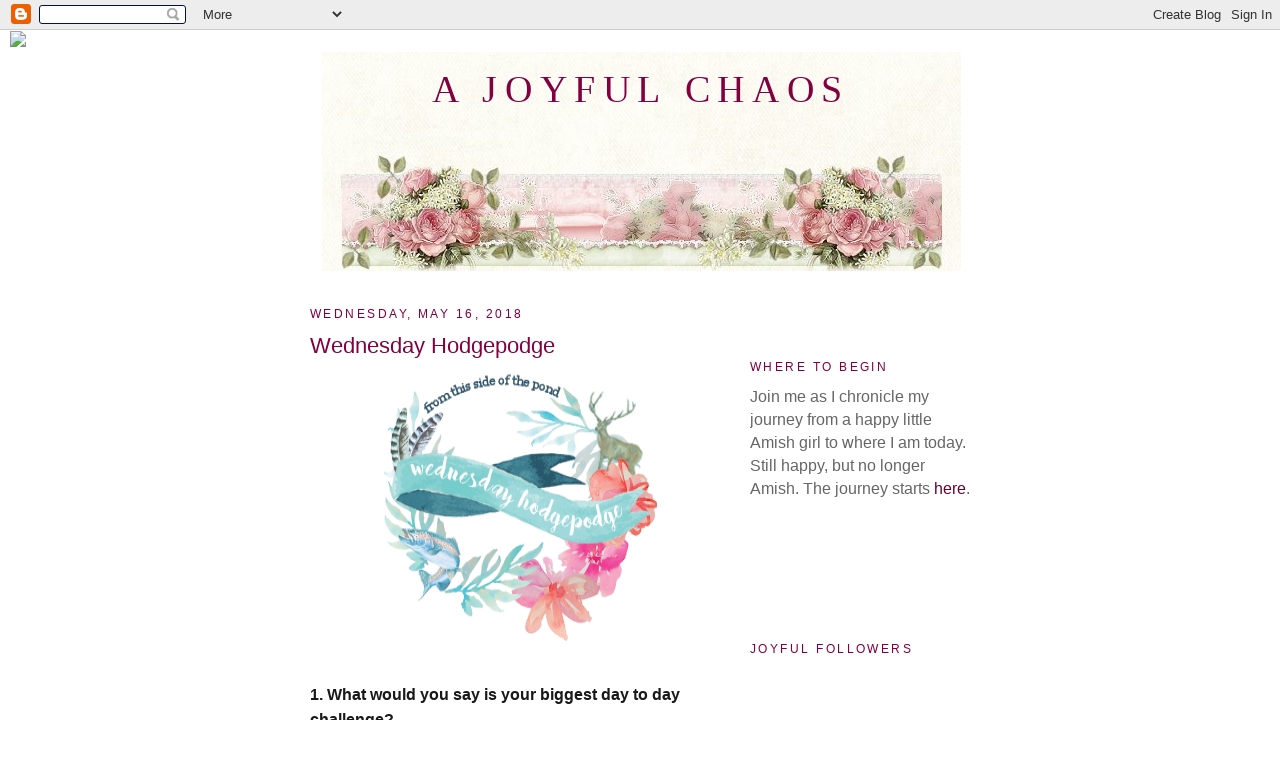

--- FILE ---
content_type: text/html; charset=UTF-8
request_url: https://ajoyfulchaos.blogspot.com/2018/05/wednesday-hodgepodge_16.html
body_size: 21258
content:
<!DOCTYPE html>
<html dir='ltr'>
<head>
<link href='https://www.blogger.com/static/v1/widgets/2944754296-widget_css_bundle.css' rel='stylesheet' type='text/css'/>
<meta content='text/html; charset=UTF-8' http-equiv='Content-Type'/>
<meta content='blogger' name='generator'/>
<link href='https://ajoyfulchaos.blogspot.com/favicon.ico' rel='icon' type='image/x-icon'/>
<link href='http://ajoyfulchaos.blogspot.com/2018/05/wednesday-hodgepodge_16.html' rel='canonical'/>
<link rel="alternate" type="application/atom+xml" title="A Joyful Chaos - Atom" href="https://ajoyfulchaos.blogspot.com/feeds/posts/default" />
<link rel="alternate" type="application/rss+xml" title="A Joyful Chaos - RSS" href="https://ajoyfulchaos.blogspot.com/feeds/posts/default?alt=rss" />
<link rel="service.post" type="application/atom+xml" title="A Joyful Chaos - Atom" href="https://www.blogger.com/feeds/1260159263783917143/posts/default" />

<link rel="alternate" type="application/atom+xml" title="A Joyful Chaos - Atom" href="https://ajoyfulchaos.blogspot.com/feeds/518958957216918757/comments/default" />
<!--Can't find substitution for tag [blog.ieCssRetrofitLinks]-->
<link href='https://blogger.googleusercontent.com/img/b/R29vZ2xl/AVvXsEj-PMmAOdnBeTtFmnw-xK-2f7Ci-JDyfIzLyDotIM3AQayfCwc0IZwYTZyOuV2JaXAoYLwDrEVagQMfh_4VMxE0LAM9QMlpFcNvN7B9_VA1-vncAapgUodQIlnei0hNiwbtEp1pGlpjWQ/s1600/hodgepodge-button.png' rel='image_src'/>
<meta content='http://ajoyfulchaos.blogspot.com/2018/05/wednesday-hodgepodge_16.html' property='og:url'/>
<meta content='Wednesday Hodgepodge' property='og:title'/>
<meta content='     1. What would you say is your biggest day to day challenge?   My biggest day to day challenge is trying to stay on top of the laundry. ...' property='og:description'/>
<meta content='https://blogger.googleusercontent.com/img/b/R29vZ2xl/AVvXsEj-PMmAOdnBeTtFmnw-xK-2f7Ci-JDyfIzLyDotIM3AQayfCwc0IZwYTZyOuV2JaXAoYLwDrEVagQMfh_4VMxE0LAM9QMlpFcNvN7B9_VA1-vncAapgUodQIlnei0hNiwbtEp1pGlpjWQ/w1200-h630-p-k-no-nu/hodgepodge-button.png' property='og:image'/>
<title>A Joyful Chaos: Wednesday Hodgepodge</title>
<style id='page-skin-1' type='text/css'><!--
/*
-----------------------------------------------
Blogger Template Style
Name:     Minima
Date:     26 Feb 2004
Updated by: Blogger Team
----------------------------------------------- */
/* Use this with templates/template-twocol.html */
body {
background:#ffffff;
margin:0;
color:#191919;
font:x-small Georgia Serif;
font-size/* */:/**/small;
font-size: /**/small;
text-align: center;
}
a:link {
color:#680232;
text-decoration:none;
}
a:visited {
color:#bb4a4a;
text-decoration:none;
}
a:hover {
color:#800040;
text-decoration:underline;
}
a img {
border-width:0;
}
/* Header
-----------------------------------------------
*/
#header-wrapper {
width:660px;
margin:0 auto 10px;
border:1px solid #ffffff;
}
#header-inner {
background-position: center;
margin-left: auto;
margin-right: auto;
}
#header {
margin: 5px;
border: 1px solid #ffffff;
text-align: center;
color:#800040;
}
#header h1 {
margin:5px 5px 0;
padding:15px 20px .25em;
line-height:1.2em;
text-transform:uppercase;
letter-spacing:.2em;
font: normal normal 242% Georgia, Times, serif;
}
#header a {
color:#800040;
text-decoration:none;
}
#header a:hover {
color:#800040;
}
#header .description {
margin:0 5px 5px;
padding:0 20px 15px;
max-width:700px;
text-transform:uppercase;
letter-spacing:.2em;
line-height: 1.4em;
font: normal normal 78% 'Trebuchet MS', Trebuchet, Arial, Verdana, Sans-serif;
color: #999999;
}
#header img {
margin-left: auto;
margin-right: auto;
}
/* Outer-Wrapper
----------------------------------------------- */
#outer-wrapper {
width: 660px;
margin:0 auto;
padding:10px;
text-align:left;
font: normal normal 121% Trebuchet, Trebuchet MS, Arial, sans-serif;
}
#main-wrapper {
width: 410px;
float: left;
word-wrap: break-word; /* fix for long text breaking sidebar float in IE */
overflow: hidden;     /* fix for long non-text content breaking IE sidebar float */
}
#sidebar-wrapper {
width: 220px;
float: right;
word-wrap: break-word; /* fix for long text breaking sidebar float in IE */
overflow: hidden;      /* fix for long non-text content breaking IE sidebar float */
}
/* Headings
----------------------------------------------- */
h2 {
margin:1.5em 0 .75em;
font:normal normal 78% 'Trebuchet MS',Trebuchet,Arial,Verdana,Sans-serif;
line-height: 1.4em;
text-transform:uppercase;
letter-spacing:.2em;
color:#800040;
}
/* Posts
-----------------------------------------------
*/
h2.date-header {
margin:1.5em 0 .5em;
}
.post {
margin:.5em 0 1.5em;
border-bottom:1px dotted #ffffff;
padding-bottom:1.5em;
}
.post h3 {
margin:.25em 0 0;
padding:0 0 4px;
font-size:140%;
font-weight:normal;
line-height:1.4em;
color:#800040;
}
.post h3 a, .post h3 a:visited, .post h3 strong {
display:block;
text-decoration:none;
color:#800040;
font-weight:normal;
}
.post h3 strong, .post h3 a:hover {
color:#191919;
}
.post-body {
margin:0 0 .75em;
line-height:1.6em;
}
.post-body blockquote {
line-height:1.3em;
}
.post-footer {
margin: .75em 0;
color:#800040;
text-transform:uppercase;
letter-spacing:.1em;
font: normal normal 78% 'Trebuchet MS', Trebuchet, Arial, Verdana, Sans-serif;
line-height: 1.4em;
}
.comment-link {
margin-left:.6em;
}
.post img, table.tr-caption-container {
padding:4px;
border:1px solid #ffffff;
}
.tr-caption-container img {
border: none;
padding: 0;
}
.post blockquote {
margin:1em 20px;
}
.post blockquote p {
margin:.75em 0;
}
/* Comments
----------------------------------------------- */
#comments h4 {
margin:1em 0;
font-weight: bold;
line-height: 1.4em;
text-transform:uppercase;
letter-spacing:.2em;
color: #800040;
}
#comments-block {
margin:1em 0 1.5em;
line-height:1.6em;
}
#comments-block .comment-author {
margin:.5em 0;
}
#comments-block .comment-body {
margin:.25em 0 0;
}
#comments-block .comment-footer {
margin:-.25em 0 2em;
line-height: 1.4em;
text-transform:uppercase;
letter-spacing:.1em;
}
#comments-block .comment-body p {
margin:0 0 .75em;
}
.deleted-comment {
font-style:italic;
color:gray;
}
#blog-pager-newer-link {
float: left;
}
#blog-pager-older-link {
float: right;
}
#blog-pager {
text-align: center;
}
.feed-links {
clear: both;
line-height: 2.5em;
}
/* Sidebar Content
----------------------------------------------- */
.sidebar {
color: #666666;
line-height: 1.5em;
}
.sidebar ul {
list-style:none;
margin:0 0 0;
padding:0 0 0;
}
.sidebar li {
margin:0;
padding-top:0;
padding-right:0;
padding-bottom:.25em;
padding-left:15px;
text-indent:-15px;
line-height:1.5em;
}
.sidebar .widget, .main .widget {
border-bottom:1px dotted #ffffff;
margin:0 0 1.5em;
padding:0 0 1.5em;
}
.main .Blog {
border-bottom-width: 0;
}
/* Profile
----------------------------------------------- */
.profile-img {
float: left;
margin-top: 0;
margin-right: 5px;
margin-bottom: 5px;
margin-left: 0;
padding: 4px;
border: 1px solid #ffffff;
}
.profile-data {
margin:0;
text-transform:uppercase;
letter-spacing:.1em;
font: normal normal 78% 'Trebuchet MS', Trebuchet, Arial, Verdana, Sans-serif;
color: #800040;
font-weight: bold;
line-height: 1.6em;
}
.profile-datablock {
margin:.5em 0 .5em;
}
.profile-textblock {
margin: 0.5em 0;
line-height: 1.6em;
}
.profile-link {
font: normal normal 78% 'Trebuchet MS', Trebuchet, Arial, Verdana, Sans-serif;
text-transform: uppercase;
letter-spacing: .1em;
}
/* Footer
----------------------------------------------- */
#footer {
width:660px;
clear:both;
margin:0 auto;
padding-top:15px;
line-height: 1.6em;
text-transform:uppercase;
letter-spacing:.1em;
text-align: center;
}

--></style>
<link href='https://www.blogger.com/dyn-css/authorization.css?targetBlogID=1260159263783917143&amp;zx=8341ba07-22c6-4309-98ee-dabe4030fe00' media='none' onload='if(media!=&#39;all&#39;)media=&#39;all&#39;' rel='stylesheet'/><noscript><link href='https://www.blogger.com/dyn-css/authorization.css?targetBlogID=1260159263783917143&amp;zx=8341ba07-22c6-4309-98ee-dabe4030fe00' rel='stylesheet'/></noscript>
<meta name='google-adsense-platform-account' content='ca-host-pub-1556223355139109'/>
<meta name='google-adsense-platform-domain' content='blogspot.com'/>

</head>
<body>
<div class='navbar section' id='navbar'><div class='widget Navbar' data-version='1' id='Navbar1'><script type="text/javascript">
    function setAttributeOnload(object, attribute, val) {
      if(window.addEventListener) {
        window.addEventListener('load',
          function(){ object[attribute] = val; }, false);
      } else {
        window.attachEvent('onload', function(){ object[attribute] = val; });
      }
    }
  </script>
<div id="navbar-iframe-container"></div>
<script type="text/javascript" src="https://apis.google.com/js/platform.js"></script>
<script type="text/javascript">
      gapi.load("gapi.iframes:gapi.iframes.style.bubble", function() {
        if (gapi.iframes && gapi.iframes.getContext) {
          gapi.iframes.getContext().openChild({
              url: 'https://www.blogger.com/navbar/1260159263783917143?po\x3d518958957216918757\x26origin\x3dhttps://ajoyfulchaos.blogspot.com',
              where: document.getElementById("navbar-iframe-container"),
              id: "navbar-iframe"
          });
        }
      });
    </script><script type="text/javascript">
(function() {
var script = document.createElement('script');
script.type = 'text/javascript';
script.src = '//pagead2.googlesyndication.com/pagead/js/google_top_exp.js';
var head = document.getElementsByTagName('head')[0];
if (head) {
head.appendChild(script);
}})();
</script>
</div></div>
<div id='outer-wrapper'><div id='wrap2'>
<!-- skip links for text browsers -->
<span id='skiplinks' style='display:none;'>
<a href='#main'>skip to main </a> |
      <a href='#sidebar'>skip to sidebar</a>
</span>
<div id='header-wrapper'>
<div class='header section' id='header'><div class='widget Header' data-version='1' id='Header1'>
<div id='header-inner' style='background-image: url("https://blogger.googleusercontent.com/img/b/R29vZ2xl/AVvXsEi5p5Q6K84n2tR0RqH1BX2mSLHcLtAx4Pfg5QhJBldYaBLOO_QbZaYj3lKgyT9pKXmTDsLlsGfdv-z-P3C76u-m90Zqlxw_Q0rE79PqjY8tSlqaySKs1NQoBUrs_P-md-SpTak0Ubr3JPw/s1600/I+love+roses.jpg"); background-position: left; width: 639px; min-height: 219px; _height: 219px; background-repeat: no-repeat; '>
<div class='titlewrapper' style='background: transparent'>
<h1 class='title' style='background: transparent; border-width: 0px'>
<a href='https://ajoyfulchaos.blogspot.com/'>
A Joyful Chaos
</a>
</h1>
</div>
<div class='descriptionwrapper'>
<p class='description'><span>
</span></p>
</div>
</div>
</div></div>
</div>
<div id='content-wrapper'>
<div id='crosscol-wrapper' style='text-align:center'>
<div class='crosscol no-items section' id='crosscol'></div>
</div>
<div id='main-wrapper'>
<div class='main section' id='main'><div class='widget Blog' data-version='1' id='Blog1'>
<div class='blog-posts hfeed'>

          <div class="date-outer">
        
<h2 class='date-header'><span>Wednesday, May 16, 2018</span></h2>

          <div class="date-posts">
        
<div class='post-outer'>
<div class='post hentry uncustomized-post-template' itemprop='blogPost' itemscope='itemscope' itemtype='http://schema.org/BlogPosting'>
<meta content='https://blogger.googleusercontent.com/img/b/R29vZ2xl/AVvXsEj-PMmAOdnBeTtFmnw-xK-2f7Ci-JDyfIzLyDotIM3AQayfCwc0IZwYTZyOuV2JaXAoYLwDrEVagQMfh_4VMxE0LAM9QMlpFcNvN7B9_VA1-vncAapgUodQIlnei0hNiwbtEp1pGlpjWQ/s1600/hodgepodge-button.png' itemprop='image_url'/>
<meta content='1260159263783917143' itemprop='blogId'/>
<meta content='518958957216918757' itemprop='postId'/>
<a name='518958957216918757'></a>
<h3 class='post-title entry-title' itemprop='name'>
Wednesday Hodgepodge
</h3>
<div class='post-header'>
<div class='post-header-line-1'></div>
</div>
<div class='post-body entry-content' id='post-body-518958957216918757' itemprop='description articleBody'>
<div class="from-this-side-of-the-pond-button" style="margin: 0px auto; width: 273px;">
<a href="http://www.fromthissideofthepond.com/" rel="nofollow"> <img alt="From this Side of the Pond" height="273" src="https://blogger.googleusercontent.com/img/b/R29vZ2xl/AVvXsEj-PMmAOdnBeTtFmnw-xK-2f7Ci-JDyfIzLyDotIM3AQayfCwc0IZwYTZyOuV2JaXAoYLwDrEVagQMfh_4VMxE0LAM9QMlpFcNvN7B9_VA1-vncAapgUodQIlnei0hNiwbtEp1pGlpjWQ/s1600/hodgepodge-button.png" width="273" /> </a> </div>
<span style="background-color: white; color: #666666; font-family: &quot;georgia&quot; , &quot;utopia&quot; , &quot;palatino linotype&quot; , &quot;palatino&quot; , serif; font-size: 12px;"><br /></span><strong>1. What would you say is your biggest day to day challenge?</strong><br />
<br />
My biggest day to day challenge is trying to stay on top of the laundry. I could declare that the laundry basket is never empty for longer than five minutes. I try to remind myself of how much easier it is to do laundry than it used to be, but .... laundry! Sigh.<br />
<br />
<strong>2. May 16th is National Biographers Day. What's a biography you really enjoyed reading? Is this a genre you read regularly?</strong><br />
<br />
There are several biography and memoirs that I have really enjoyed.<br />
<br />
<em>The Hiding Place</em> by Corrie ten Boom<br />
<em>Growing up Amish</em> by Ira Wagler<br />
<em>Ten P's in a Pod</em> by Arnold Pent<br />
<br />
<strong>3. How important is keeping a clean house? Do you need to de-clutter your life?</strong><br />
<br />
It's important to me to have a clean house. Not spotless, but clean. Clutter makes me feel slightly claustrophobic, itchy, and anxiously overwhelmed. I function much better and happier when things are in order. The lived in look is fine, in fact I prefer it more than spotless or cluttered. Paint me a happy medium.<br />
<br />
<strong>4. You're the 8th dwarf. What's your name?</strong><br />
<br />
Wordy. <br />
<br />
I love words. Whether they are in books that I'm reading, things that I'm writing, talking or listening to someone talk. I'm all about the words.<br />
<br />
<strong>5. What's surprised you the most about your life or life in general?</strong><br />
<br />
I think the thing that surprised me the most is how fast life goes by, and how many changes happen.<br />
<br />
<strong>6. Insert your own random thought here.</strong> <br />
<br />
It's been a weird morning. First I noticed there is nary a cow or calf in sight in the pasture. Then a very chattery squirrel was making his grievances known. He was joined by a noisy scolding wren, and then the perturbed angry honking of the pair of Canada geese that hang out here. Next there was excited barking of a large dog. I stepped out to see what was going on. All I could see was a fat brown chicken pecking at the edge of the yard, and the waterfall falling as usual. The chicken I have no idea where it came from since we haven't had any in over 14 years and as far as I know none of our neighbors have any either.
<div style='clear: both;'></div>
</div>
<div class='post-footer'>
<div class='post-footer-line post-footer-line-1'>
<span class='post-author vcard'>
Posted by
<span class='fn' itemprop='author' itemscope='itemscope' itemtype='http://schema.org/Person'>
<meta content='https://www.blogger.com/profile/13647481484192797931' itemprop='url'/>
<a class='g-profile' href='https://www.blogger.com/profile/13647481484192797931' rel='author' title='author profile'>
<span itemprop='name'>A Joyful Chaos</span>
</a>
</span>
</span>
<span class='post-timestamp'>
at
<meta content='http://ajoyfulchaos.blogspot.com/2018/05/wednesday-hodgepodge_16.html' itemprop='url'/>
<a class='timestamp-link' href='https://ajoyfulchaos.blogspot.com/2018/05/wednesday-hodgepodge_16.html' rel='bookmark' title='permanent link'><abbr class='published' itemprop='datePublished' title='2018-05-16T08:11:00-04:00'>8:11&#8239;AM</abbr></a>
</span>
<span class='post-comment-link'>
</span>
<span class='post-icons'>
<span class='item-action'>
<a href='https://www.blogger.com/email-post/1260159263783917143/518958957216918757' title='Email Post'>
<img alt='' class='icon-action' height='13' src='https://resources.blogblog.com/img/icon18_email.gif' width='18'/>
</a>
</span>
<span class='item-control blog-admin pid-1704024683'>
<a href='https://www.blogger.com/post-edit.g?blogID=1260159263783917143&postID=518958957216918757&from=pencil' title='Edit Post'>
<img alt='' class='icon-action' height='18' src='https://resources.blogblog.com/img/icon18_edit_allbkg.gif' width='18'/>
</a>
</span>
</span>
<div class='post-share-buttons goog-inline-block'>
<a class='goog-inline-block share-button sb-email' href='https://www.blogger.com/share-post.g?blogID=1260159263783917143&postID=518958957216918757&target=email' target='_blank' title='Email This'><span class='share-button-link-text'>Email This</span></a><a class='goog-inline-block share-button sb-blog' href='https://www.blogger.com/share-post.g?blogID=1260159263783917143&postID=518958957216918757&target=blog' onclick='window.open(this.href, "_blank", "height=270,width=475"); return false;' target='_blank' title='BlogThis!'><span class='share-button-link-text'>BlogThis!</span></a><a class='goog-inline-block share-button sb-twitter' href='https://www.blogger.com/share-post.g?blogID=1260159263783917143&postID=518958957216918757&target=twitter' target='_blank' title='Share to X'><span class='share-button-link-text'>Share to X</span></a><a class='goog-inline-block share-button sb-facebook' href='https://www.blogger.com/share-post.g?blogID=1260159263783917143&postID=518958957216918757&target=facebook' onclick='window.open(this.href, "_blank", "height=430,width=640"); return false;' target='_blank' title='Share to Facebook'><span class='share-button-link-text'>Share to Facebook</span></a><a class='goog-inline-block share-button sb-pinterest' href='https://www.blogger.com/share-post.g?blogID=1260159263783917143&postID=518958957216918757&target=pinterest' target='_blank' title='Share to Pinterest'><span class='share-button-link-text'>Share to Pinterest</span></a>
</div>
</div>
<div class='post-footer-line post-footer-line-2'>
<span class='post-labels'>
Labels:
<a href='https://ajoyfulchaos.blogspot.com/search/label/Wednesday%20Hodgepodge' rel='tag'>Wednesday Hodgepodge</a>
</span>
</div>
<div class='post-footer-line post-footer-line-3'>
<span class='post-location'>
</span>
</div>
</div>
</div>
<div class='comments' id='comments'>
<a name='comments'></a>
<h4>9 comments:</h4>
<div class='comments-content'>
<script async='async' src='' type='text/javascript'></script>
<script type='text/javascript'>
    (function() {
      var items = null;
      var msgs = null;
      var config = {};

// <![CDATA[
      var cursor = null;
      if (items && items.length > 0) {
        cursor = parseInt(items[items.length - 1].timestamp) + 1;
      }

      var bodyFromEntry = function(entry) {
        var text = (entry &&
                    ((entry.content && entry.content.$t) ||
                     (entry.summary && entry.summary.$t))) ||
            '';
        if (entry && entry.gd$extendedProperty) {
          for (var k in entry.gd$extendedProperty) {
            if (entry.gd$extendedProperty[k].name == 'blogger.contentRemoved') {
              return '<span class="deleted-comment">' + text + '</span>';
            }
          }
        }
        return text;
      }

      var parse = function(data) {
        cursor = null;
        var comments = [];
        if (data && data.feed && data.feed.entry) {
          for (var i = 0, entry; entry = data.feed.entry[i]; i++) {
            var comment = {};
            // comment ID, parsed out of the original id format
            var id = /blog-(\d+).post-(\d+)/.exec(entry.id.$t);
            comment.id = id ? id[2] : null;
            comment.body = bodyFromEntry(entry);
            comment.timestamp = Date.parse(entry.published.$t) + '';
            if (entry.author && entry.author.constructor === Array) {
              var auth = entry.author[0];
              if (auth) {
                comment.author = {
                  name: (auth.name ? auth.name.$t : undefined),
                  profileUrl: (auth.uri ? auth.uri.$t : undefined),
                  avatarUrl: (auth.gd$image ? auth.gd$image.src : undefined)
                };
              }
            }
            if (entry.link) {
              if (entry.link[2]) {
                comment.link = comment.permalink = entry.link[2].href;
              }
              if (entry.link[3]) {
                var pid = /.*comments\/default\/(\d+)\?.*/.exec(entry.link[3].href);
                if (pid && pid[1]) {
                  comment.parentId = pid[1];
                }
              }
            }
            comment.deleteclass = 'item-control blog-admin';
            if (entry.gd$extendedProperty) {
              for (var k in entry.gd$extendedProperty) {
                if (entry.gd$extendedProperty[k].name == 'blogger.itemClass') {
                  comment.deleteclass += ' ' + entry.gd$extendedProperty[k].value;
                } else if (entry.gd$extendedProperty[k].name == 'blogger.displayTime') {
                  comment.displayTime = entry.gd$extendedProperty[k].value;
                }
              }
            }
            comments.push(comment);
          }
        }
        return comments;
      };

      var paginator = function(callback) {
        if (hasMore()) {
          var url = config.feed + '?alt=json&v=2&orderby=published&reverse=false&max-results=50';
          if (cursor) {
            url += '&published-min=' + new Date(cursor).toISOString();
          }
          window.bloggercomments = function(data) {
            var parsed = parse(data);
            cursor = parsed.length < 50 ? null
                : parseInt(parsed[parsed.length - 1].timestamp) + 1
            callback(parsed);
            window.bloggercomments = null;
          }
          url += '&callback=bloggercomments';
          var script = document.createElement('script');
          script.type = 'text/javascript';
          script.src = url;
          document.getElementsByTagName('head')[0].appendChild(script);
        }
      };
      var hasMore = function() {
        return !!cursor;
      };
      var getMeta = function(key, comment) {
        if ('iswriter' == key) {
          var matches = !!comment.author
              && comment.author.name == config.authorName
              && comment.author.profileUrl == config.authorUrl;
          return matches ? 'true' : '';
        } else if ('deletelink' == key) {
          return config.baseUri + '/comment/delete/'
               + config.blogId + '/' + comment.id;
        } else if ('deleteclass' == key) {
          return comment.deleteclass;
        }
        return '';
      };

      var replybox = null;
      var replyUrlParts = null;
      var replyParent = undefined;

      var onReply = function(commentId, domId) {
        if (replybox == null) {
          // lazily cache replybox, and adjust to suit this style:
          replybox = document.getElementById('comment-editor');
          if (replybox != null) {
            replybox.height = '250px';
            replybox.style.display = 'block';
            replyUrlParts = replybox.src.split('#');
          }
        }
        if (replybox && (commentId !== replyParent)) {
          replybox.src = '';
          document.getElementById(domId).insertBefore(replybox, null);
          replybox.src = replyUrlParts[0]
              + (commentId ? '&parentID=' + commentId : '')
              + '#' + replyUrlParts[1];
          replyParent = commentId;
        }
      };

      var hash = (window.location.hash || '#').substring(1);
      var startThread, targetComment;
      if (/^comment-form_/.test(hash)) {
        startThread = hash.substring('comment-form_'.length);
      } else if (/^c[0-9]+$/.test(hash)) {
        targetComment = hash.substring(1);
      }

      // Configure commenting API:
      var configJso = {
        'maxDepth': config.maxThreadDepth
      };
      var provider = {
        'id': config.postId,
        'data': items,
        'loadNext': paginator,
        'hasMore': hasMore,
        'getMeta': getMeta,
        'onReply': onReply,
        'rendered': true,
        'initComment': targetComment,
        'initReplyThread': startThread,
        'config': configJso,
        'messages': msgs
      };

      var render = function() {
        if (window.goog && window.goog.comments) {
          var holder = document.getElementById('comment-holder');
          window.goog.comments.render(holder, provider);
        }
      };

      // render now, or queue to render when library loads:
      if (window.goog && window.goog.comments) {
        render();
      } else {
        window.goog = window.goog || {};
        window.goog.comments = window.goog.comments || {};
        window.goog.comments.loadQueue = window.goog.comments.loadQueue || [];
        window.goog.comments.loadQueue.push(render);
      }
    })();
// ]]>
  </script>
<div id='comment-holder'>
<div class="comment-thread toplevel-thread"><ol id="top-ra"><li class="comment" id="c8344815409370855883"><div class="avatar-image-container"><img src="//blogger.googleusercontent.com/img/b/R29vZ2xl/AVvXsEiRdGR2VMS6Dlh-JFfFLxfAsm1UeAc0W-qrk_cr7Lmlp2BB227ETIs7i9zAKK1_-lBlr03Gu20RTUmSIWQb7QSNuhkQhXZNC99MHB4UqfV1AcUhKA8xMJkvCkVgmKFOUQ/s45-c/image.jpeg" alt=""/></div><div class="comment-block"><div class="comment-header"><cite class="user"><a href="https://www.blogger.com/profile/13020639587130083388" rel="nofollow">Nonnie</a></cite><span class="icon user "></span><span class="datetime secondary-text"><a rel="nofollow" href="https://ajoyfulchaos.blogspot.com/2018/05/wednesday-hodgepodge_16.html?showComment=1526474679975#c8344815409370855883">Wed May 16, 08:44:00 AM 2018</a></span></div><p class="comment-content">Those are interesting things in your morning. I loved The Hiding Place, too. </p><span class="comment-actions secondary-text"><a class="comment-reply" target="_self" data-comment-id="8344815409370855883">Reply</a><span class="item-control blog-admin blog-admin pid-94604932"><a target="_self" href="https://www.blogger.com/comment/delete/1260159263783917143/8344815409370855883">Delete</a></span></span></div><div class="comment-replies"><div id="c8344815409370855883-rt" class="comment-thread inline-thread hidden"><span class="thread-toggle thread-expanded"><span class="thread-arrow"></span><span class="thread-count"><a target="_self">Replies</a></span></span><ol id="c8344815409370855883-ra" class="thread-chrome thread-expanded"><div></div><div id="c8344815409370855883-continue" class="continue"><a class="comment-reply" target="_self" data-comment-id="8344815409370855883">Reply</a></div></ol></div></div><div class="comment-replybox-single" id="c8344815409370855883-ce"></div></li><li class="comment" id="c3767415007333643086"><div class="avatar-image-container"><img src="//1.bp.blogspot.com/-Xe1J4oETo6E/Zv1eAHAxYAI/AAAAAAABl2Y/HZkvvcMMFoI7m75ksl8dnZ0THpouFYPRACK4BGAYYCw/s35/IMG_8424.jpg" alt=""/></div><div class="comment-block"><div class="comment-header"><cite class="user"><a href="https://www.blogger.com/profile/04662751045378148853" rel="nofollow">Cathy</a></cite><span class="icon user "></span><span class="datetime secondary-text"><a rel="nofollow" href="https://ajoyfulchaos.blogspot.com/2018/05/wednesday-hodgepodge_16.html?showComment=1526476656283#c3767415007333643086">Wed May 16, 09:17:00 AM 2018</a></span></div><p class="comment-content">Ahh The Hiding Place is a very good book.  Corrie ten Boom was an amazing lady.  <br><br>I agree that the laundry basket never stays empty for long, but I really don&#39;t mind doing laundry too much...now ironing, that&#39;s another thing.  lol</p><span class="comment-actions secondary-text"><a class="comment-reply" target="_self" data-comment-id="3767415007333643086">Reply</a><span class="item-control blog-admin blog-admin pid-2112033800"><a target="_self" href="https://www.blogger.com/comment/delete/1260159263783917143/3767415007333643086">Delete</a></span></span></div><div class="comment-replies"><div id="c3767415007333643086-rt" class="comment-thread inline-thread hidden"><span class="thread-toggle thread-expanded"><span class="thread-arrow"></span><span class="thread-count"><a target="_self">Replies</a></span></span><ol id="c3767415007333643086-ra" class="thread-chrome thread-expanded"><div></div><div id="c3767415007333643086-continue" class="continue"><a class="comment-reply" target="_self" data-comment-id="3767415007333643086">Reply</a></div></ol></div></div><div class="comment-replybox-single" id="c3767415007333643086-ce"></div></li><li class="comment" id="c334253855233081503"><div class="avatar-image-container"><img src="//blogger.googleusercontent.com/img/b/R29vZ2xl/AVvXsEjVFnqkPVeZFu82Yil-dakp9uODvj6pUZeoWzGy6Iqla41-P_Gl2QBPozcqz6Y9SGelWbouLoX12Uov7BuG0rS9XFnTAf2eXiEGsT9tAQBfVxwbjQC8bqHQAeTGEUOaXQ/s45-c/Barbara.JPG" alt=""/></div><div class="comment-block"><div class="comment-header"><cite class="user"><a href="https://www.blogger.com/profile/17108516587512383397" rel="nofollow">Michelle</a></cite><span class="icon user "></span><span class="datetime secondary-text"><a rel="nofollow" href="https://ajoyfulchaos.blogspot.com/2018/05/wednesday-hodgepodge_16.html?showComment=1526480123228#c334253855233081503">Wed May 16, 10:15:00 AM 2018</a></span></div><p class="comment-content">Thanks for stopping b y my blog today.<br>It sounds like we have something in common with laundry  :)<br><br>I wonder where that chicken came from.<br>Maybe you could have chicken stew.</p><span class="comment-actions secondary-text"><a class="comment-reply" target="_self" data-comment-id="334253855233081503">Reply</a><span class="item-control blog-admin blog-admin pid-382457069"><a target="_self" href="https://www.blogger.com/comment/delete/1260159263783917143/334253855233081503">Delete</a></span></span></div><div class="comment-replies"><div id="c334253855233081503-rt" class="comment-thread inline-thread hidden"><span class="thread-toggle thread-expanded"><span class="thread-arrow"></span><span class="thread-count"><a target="_self">Replies</a></span></span><ol id="c334253855233081503-ra" class="thread-chrome thread-expanded"><div></div><div id="c334253855233081503-continue" class="continue"><a class="comment-reply" target="_self" data-comment-id="334253855233081503">Reply</a></div></ol></div></div><div class="comment-replybox-single" id="c334253855233081503-ce"></div></li><li class="comment" id="c7074713518904185149"><div class="avatar-image-container"><img src="//blogger.googleusercontent.com/img/b/R29vZ2xl/AVvXsEgE33tymDNEhkHhpHFUzPqYHpZSO-_9JpBx-fN1LFnPLhWh3dFOBI7dBWHlSQUhcSkkXI0_YSMsX23hRiAmCUzS7Z-cTlTBU8J4EXIIYUwPRlxdwku7gu7fEk8IiXaifpU/s45-c/*" alt=""/></div><div class="comment-block"><div class="comment-header"><cite class="user"><a href="https://www.blogger.com/profile/01056276734145310231" rel="nofollow">Cathy Kennedy</a></cite><span class="icon user "></span><span class="datetime secondary-text"><a rel="nofollow" href="https://ajoyfulchaos.blogspot.com/2018/05/wednesday-hodgepodge_16.html?showComment=1526485181729#c7074713518904185149">Wed May 16, 11:39:00 AM 2018</a></span></div><p class="comment-content">Mary Ann,<br><br>I remember the days of laundry breeding or that&#39;s what I called it. It wasn&#39;t uncommon to do two and three daily loads. Now that the nest is empty, I don&#39;t have to do laundry more than twice per week with the exception of laundry bedding.  One day, you&#39;ll be amazed to enjoy this shift in chores, too.  Thanks for joining me with my hodgepodge responses!<br><br><a href="http://curiousasacathy.com/2018/05/soco-falls-near-cherokee-nc/" rel="nofollow">Curious as a Cathy</a></p><span class="comment-actions secondary-text"><a class="comment-reply" target="_self" data-comment-id="7074713518904185149">Reply</a><span class="item-control blog-admin blog-admin pid-374341333"><a target="_self" href="https://www.blogger.com/comment/delete/1260159263783917143/7074713518904185149">Delete</a></span></span></div><div class="comment-replies"><div id="c7074713518904185149-rt" class="comment-thread inline-thread hidden"><span class="thread-toggle thread-expanded"><span class="thread-arrow"></span><span class="thread-count"><a target="_self">Replies</a></span></span><ol id="c7074713518904185149-ra" class="thread-chrome thread-expanded"><div></div><div id="c7074713518904185149-continue" class="continue"><a class="comment-reply" target="_self" data-comment-id="7074713518904185149">Reply</a></div></ol></div></div><div class="comment-replybox-single" id="c7074713518904185149-ce"></div></li><li class="comment" id="c3330523529232329178"><div class="avatar-image-container"><img src="//blogger.googleusercontent.com/img/b/R29vZ2xl/AVvXsEjhHwLK08OuCNPJEnw-YkRxfGfhHRINmUcWL_Mq_Jp6q2XYri4gghNwIyDRMfbi5-X7H4vQ-N2TM_C8H1-a2R6wgXm_N365HOrpWr5V05JN4oU1rB5l4KbTWyKOslPHrw/s45-c/rsz_connie_phone.jpg" alt=""/></div><div class="comment-block"><div class="comment-header"><cite class="user"><a href="https://www.blogger.com/profile/03865193802444007545" rel="nofollow">Connie</a></cite><span class="icon user "></span><span class="datetime secondary-text"><a rel="nofollow" href="https://ajoyfulchaos.blogspot.com/2018/05/wednesday-hodgepodge_16.html?showComment=1526498005130#c3330523529232329178">Wed May 16, 03:13:00 PM 2018</a></span></div><p class="comment-content">It was fun to read your answers to these questions. I think I would be Wordy too. That&#39;s strange about the chicken. I wonder where it came from.</p><span class="comment-actions secondary-text"><a class="comment-reply" target="_self" data-comment-id="3330523529232329178">Reply</a><span class="item-control blog-admin blog-admin pid-104072852"><a target="_self" href="https://www.blogger.com/comment/delete/1260159263783917143/3330523529232329178">Delete</a></span></span></div><div class="comment-replies"><div id="c3330523529232329178-rt" class="comment-thread inline-thread hidden"><span class="thread-toggle thread-expanded"><span class="thread-arrow"></span><span class="thread-count"><a target="_self">Replies</a></span></span><ol id="c3330523529232329178-ra" class="thread-chrome thread-expanded"><div></div><div id="c3330523529232329178-continue" class="continue"><a class="comment-reply" target="_self" data-comment-id="3330523529232329178">Reply</a></div></ol></div></div><div class="comment-replybox-single" id="c3330523529232329178-ce"></div></li><li class="comment" id="c7125782728193471446"><div class="avatar-image-container"><img src="//www.blogger.com/img/blogger_logo_round_35.png" alt=""/></div><div class="comment-block"><div class="comment-header"><cite class="user"><a href="https://www.blogger.com/profile/05004621891858179633" rel="nofollow">Unknown</a></cite><span class="icon user "></span><span class="datetime secondary-text"><a rel="nofollow" href="https://ajoyfulchaos.blogspot.com/2018/05/wednesday-hodgepodge_16.html?showComment=1526500528115#c7125782728193471446">Wed May 16, 03:55:00 PM 2018</a></span></div><p class="comment-content">Laundry may not be the most fun thing to do but it&#39;s important!  For me dust just shows up for reason.  </p><span class="comment-actions secondary-text"><a class="comment-reply" target="_self" data-comment-id="7125782728193471446">Reply</a><span class="item-control blog-admin blog-admin pid-933634469"><a target="_self" href="https://www.blogger.com/comment/delete/1260159263783917143/7125782728193471446">Delete</a></span></span></div><div class="comment-replies"><div id="c7125782728193471446-rt" class="comment-thread inline-thread hidden"><span class="thread-toggle thread-expanded"><span class="thread-arrow"></span><span class="thread-count"><a target="_self">Replies</a></span></span><ol id="c7125782728193471446-ra" class="thread-chrome thread-expanded"><div></div><div id="c7125782728193471446-continue" class="continue"><a class="comment-reply" target="_self" data-comment-id="7125782728193471446">Reply</a></div></ol></div></div><div class="comment-replybox-single" id="c7125782728193471446-ce"></div></li><li class="comment" id="c8136706422146855781"><div class="avatar-image-container"><img src="//blogger.googleusercontent.com/img/b/R29vZ2xl/AVvXsEhMDaJUgb-7-SNHwrLt6LXjttvhdkUS3_liU8LWUOaumaNOLwB_D4gmCtPg5aH0sISW7aQxabdJTRvo3EzJ-Ugg-E26TevIMp3Op3sITCaE0q2hZuam2eFDsI-OKs-HlA/s45-c/277286707_5348216148542280_4916253580095363694_n+copy.jpg" alt=""/></div><div class="comment-block"><div class="comment-header"><cite class="user"><a href="https://www.blogger.com/profile/17435726542598515305" rel="nofollow">Maribeth</a></cite><span class="icon user "></span><span class="datetime secondary-text"><a rel="nofollow" href="https://ajoyfulchaos.blogspot.com/2018/05/wednesday-hodgepodge_16.html?showComment=1526509729851#c8136706422146855781">Wed May 16, 06:28:00 PM 2018</a></span></div><p class="comment-content">I have often said that either we are the cleanest people around or the dirtiest, as my laundry basket is always full!<br>And life does go by very fast. I am looking forward to my 60th birthday in November and I wonder, how did that happen!</p><span class="comment-actions secondary-text"><a class="comment-reply" target="_self" data-comment-id="8136706422146855781">Reply</a><span class="item-control blog-admin blog-admin pid-296918019"><a target="_self" href="https://www.blogger.com/comment/delete/1260159263783917143/8136706422146855781">Delete</a></span></span></div><div class="comment-replies"><div id="c8136706422146855781-rt" class="comment-thread inline-thread hidden"><span class="thread-toggle thread-expanded"><span class="thread-arrow"></span><span class="thread-count"><a target="_self">Replies</a></span></span><ol id="c8136706422146855781-ra" class="thread-chrome thread-expanded"><div></div><div id="c8136706422146855781-continue" class="continue"><a class="comment-reply" target="_self" data-comment-id="8136706422146855781">Reply</a></div></ol></div></div><div class="comment-replybox-single" id="c8136706422146855781-ce"></div></li><li class="comment" id="c4195624386703852326"><div class="avatar-image-container"><img src="//blogger.googleusercontent.com/img/b/R29vZ2xl/AVvXsEjh2nelf6h5hfLuL6tioT6XzXizb6Q6HoWHOJGTY_L90MVXPLKPYHckohTdwxb2H4luy6mx2bmXt9X9-ctEiqelqhwE5M63ZE1gG3sXP1PvYCt96QSUL0JLQ8JXh0711SaKqjMQNgekuOq85mEqUWq0WuxA4hsu7S1h69S4SACHemf6Xg/s45/WhatsApp%20Image%202025-12-06%20%C3%A0%2017.28.55_7621d588.jpg" alt=""/></div><div class="comment-block"><div class="comment-header"><cite class="user"><a href="https://www.blogger.com/profile/06636525277807715146" rel="nofollow">Ingrid</a></cite><span class="icon user "></span><span class="datetime secondary-text"><a rel="nofollow" href="https://ajoyfulchaos.blogspot.com/2018/05/wednesday-hodgepodge_16.html?showComment=1526544664253#c4195624386703852326">Thu May 17, 04:11:00 AM 2018</a></span></div><p class="comment-content">From your random thoughts I guess that you live on the countryside !</p><span class="comment-actions secondary-text"><a class="comment-reply" target="_self" data-comment-id="4195624386703852326">Reply</a><span class="item-control blog-admin blog-admin pid-855431646"><a target="_self" href="https://www.blogger.com/comment/delete/1260159263783917143/4195624386703852326">Delete</a></span></span></div><div class="comment-replies"><div id="c4195624386703852326-rt" class="comment-thread inline-thread hidden"><span class="thread-toggle thread-expanded"><span class="thread-arrow"></span><span class="thread-count"><a target="_self">Replies</a></span></span><ol id="c4195624386703852326-ra" class="thread-chrome thread-expanded"><div></div><div id="c4195624386703852326-continue" class="continue"><a class="comment-reply" target="_self" data-comment-id="4195624386703852326">Reply</a></div></ol></div></div><div class="comment-replybox-single" id="c4195624386703852326-ce"></div></li><li class="comment" id="c2001839308116625096"><div class="avatar-image-container"><img src="//blogger.googleusercontent.com/img/b/R29vZ2xl/AVvXsEjnJqA5-kWI_NfD6m30AZVBddxtjsCof4-UiY-_YwC0E8mANVm9l_wMktHxE6r6_-nQOnmN6zIiKIkAnqZI6J5VTaGp5IFtZhcxyl7I0gsrNAb6MTX80LFJjoUN1B-ailo/s45-c/*" alt=""/></div><div class="comment-block"><div class="comment-header"><cite class="user"><a href="https://www.blogger.com/profile/10608765381189723792" rel="nofollow">Lady Anne</a></cite><span class="icon user "></span><span class="datetime secondary-text"><a rel="nofollow" href="https://ajoyfulchaos.blogspot.com/2018/05/wednesday-hodgepodge_16.html?showComment=1526557937714#c2001839308116625096">Thu May 17, 07:52:00 AM 2018</a></span></div><p class="comment-content">Laundry was never a problem around here. I&#39;ve never had a washing machine, so we just piled everything in the car and took it to the laundromat once a week. The girls wore their clothes twice, as did I when I was growing up, so they knew to be careful. My big bug is my kitchen; I get it tidy and the next thing I know things have jumped out of the cupboards and strewn themselves all over the counters! </p><span class="comment-actions secondary-text"><a class="comment-reply" target="_self" data-comment-id="2001839308116625096">Reply</a><span class="item-control blog-admin blog-admin pid-819084876"><a target="_self" href="https://www.blogger.com/comment/delete/1260159263783917143/2001839308116625096">Delete</a></span></span></div><div class="comment-replies"><div id="c2001839308116625096-rt" class="comment-thread inline-thread hidden"><span class="thread-toggle thread-expanded"><span class="thread-arrow"></span><span class="thread-count"><a target="_self">Replies</a></span></span><ol id="c2001839308116625096-ra" class="thread-chrome thread-expanded"><div></div><div id="c2001839308116625096-continue" class="continue"><a class="comment-reply" target="_self" data-comment-id="2001839308116625096">Reply</a></div></ol></div></div><div class="comment-replybox-single" id="c2001839308116625096-ce"></div></li></ol><div id="top-continue" class="continue"><a class="comment-reply" target="_self">Add comment</a></div><div class="comment-replybox-thread" id="top-ce"></div><div class="loadmore hidden" data-post-id="518958957216918757"><a target="_self">Load more...</a></div></div>
</div>
</div>
<p class='comment-footer'>
<div class='comment-form'>
<a name='comment-form'></a>
<p>Thank you so much for taking time to comment. I love hearing your thoughts.<br /><br /></p>
<a href='https://www.blogger.com/comment/frame/1260159263783917143?po=518958957216918757&hl=en&saa=85391&origin=https://ajoyfulchaos.blogspot.com' id='comment-editor-src'></a>
<iframe allowtransparency='true' class='blogger-iframe-colorize blogger-comment-from-post' frameborder='0' height='410px' id='comment-editor' name='comment-editor' src='' width='100%'></iframe>
<script src='https://www.blogger.com/static/v1/jsbin/2830521187-comment_from_post_iframe.js' type='text/javascript'></script>
<script type='text/javascript'>
      BLOG_CMT_createIframe('https://www.blogger.com/rpc_relay.html');
    </script>
</div>
</p>
<div id='backlinks-container'>
<div id='Blog1_backlinks-container'>
</div>
</div>
</div>
</div>

        </div></div>
      
</div>
<div class='blog-pager' id='blog-pager'>
<span id='blog-pager-newer-link'>
<a class='blog-pager-newer-link' href='https://ajoyfulchaos.blogspot.com/2018/05/the-birthday-cake.html' id='Blog1_blog-pager-newer-link' title='Newer Post'>Newer Post</a>
</span>
<span id='blog-pager-older-link'>
<a class='blog-pager-older-link' href='https://ajoyfulchaos.blogspot.com/2018/05/school-program.html' id='Blog1_blog-pager-older-link' title='Older Post'>Older Post</a>
</span>
<a class='home-link' href='https://ajoyfulchaos.blogspot.com/'>Home</a>
</div>
<div class='clear'></div>
<div class='post-feeds'>
<div class='feed-links'>
Subscribe to:
<a class='feed-link' href='https://ajoyfulchaos.blogspot.com/feeds/518958957216918757/comments/default' target='_blank' type='application/atom+xml'>Post Comments (Atom)</a>
</div>
</div>
</div></div>
</div>
<div id='sidebar-wrapper'>
<div class='sidebar section' id='sidebar'><div class='widget HTML' data-version='1' id='HTML3'>
<div class='widget-content'>
<br /> <style type="text/css">body {background-image: url("https://lh3.googleusercontent.com/blogger_img_proxy/AEn0k_veXb58EFMoONh6Id3BqA5thW-NMFDIcgHoJO2ADy2h9jcJpEZspAs3NqUNo8RPn1v3I63qvpJzx7dCxlgVZbcT-aVB98w=s0-d"); background-position: center; background-repeat: no-repeat; background-attachment: fixed; }</style><div id="tag" style="position:absolute; left:10px; top:30px; z-index:50;width:172px; height:51px;"><a href="http://www.shabbylaneshops.com/catalog.htm?keyword=&cond=advand&category=12" target="_blank"><img border="0" src="https://lh3.googleusercontent.com/blogger_img_proxy/AEn0k_usIFTj1M5i10yewM1JGhLS_xlIZEZCEWdA4-E3m6w0ktVBbGg-MkrwJEsjPUi9XlTKaK5wTehcoOOEs4SbSQgg7HTJ4w=s0-d"></a></div>
</div>
<div class='clear'></div>
</div><div class='widget Text' data-version='1' id='Text2'>
<h2 class='title'>Where to Begin</h2>
<div class='widget-content'>
Join me as I chronicle my journey from a happy little Amish girl to where I am today. Still happy, but no longer Amish. The journey starts <a href="http://ajoyfulchaos.blogspot.com/2009/04/where-it-all-began-memories-of-former.html">here</a>.<br/><br/><br/><br/><br/>
</div>
<div class='clear'></div>
</div><div class='widget Followers' data-version='1' id='Followers1'>
<h2 class='title'>Joyful Followers</h2>
<div class='widget-content'>
<div id='Followers1-wrapper'>
<div style='margin-right:2px;'>
<div><script type="text/javascript" src="https://apis.google.com/js/platform.js"></script>
<div id="followers-iframe-container"></div>
<script type="text/javascript">
    window.followersIframe = null;
    function followersIframeOpen(url) {
      gapi.load("gapi.iframes", function() {
        if (gapi.iframes && gapi.iframes.getContext) {
          window.followersIframe = gapi.iframes.getContext().openChild({
            url: url,
            where: document.getElementById("followers-iframe-container"),
            messageHandlersFilter: gapi.iframes.CROSS_ORIGIN_IFRAMES_FILTER,
            messageHandlers: {
              '_ready': function(obj) {
                window.followersIframe.getIframeEl().height = obj.height;
              },
              'reset': function() {
                window.followersIframe.close();
                followersIframeOpen("https://www.blogger.com/followers/frame/1260159263783917143?colors\x3dCgt0cmFuc3BhcmVudBILdHJhbnNwYXJlbnQaByM2NjY2NjYiByM2ODAyMzIqByNmZmZmZmYyByM4MDAwNDA6ByM2NjY2NjZCByM2ODAyMzJKByM5OTk5OTlSByM2ODAyMzJaC3RyYW5zcGFyZW50\x26pageSize\x3d21\x26hl\x3den\x26origin\x3dhttps://ajoyfulchaos.blogspot.com");
              },
              'open': function(url) {
                window.followersIframe.close();
                followersIframeOpen(url);
              }
            }
          });
        }
      });
    }
    followersIframeOpen("https://www.blogger.com/followers/frame/1260159263783917143?colors\x3dCgt0cmFuc3BhcmVudBILdHJhbnNwYXJlbnQaByM2NjY2NjYiByM2ODAyMzIqByNmZmZmZmYyByM4MDAwNDA6ByM2NjY2NjZCByM2ODAyMzJKByM5OTk5OTlSByM2ODAyMzJaC3RyYW5zcGFyZW50\x26pageSize\x3d21\x26hl\x3den\x26origin\x3dhttps://ajoyfulchaos.blogspot.com");
  </script></div>
</div>
</div>
<div class='clear'></div>
</div>
</div><div class='widget Image' data-version='1' id='Image6'>
<h2>Life with Lily</h2>
<div class='widget-content'>
<a href='http://www.amazon.com/Life-Lily-The-Adventures-Lapp/dp/0800721322'>
<img alt='Life with Lily' height='220' id='Image6_img' src='https://blogger.googleusercontent.com/img/b/R29vZ2xl/AVvXsEjNO_Ou0SC11b9mRcupsZ5csFBX_63bc8jF36hipreWzu4GuaSonv9P2Y6hkUC6ToxWe-3VVzAkQyTZoOR5bCkRGV8_TdEBbCxvRgjmC3SZ7Z_j09F8HWC_oyBTJgsVnTvZQjZndYrcPHc/s220/Cover.jpg' width='143'/>
</a>
<br/>
</div>
<div class='clear'></div>
</div><div class='widget LinkList' data-version='1' id='LinkList1'>
<h2>Life with Lily available from the following sites.</h2>
<div class='widget-content'>
<ul>
<li><a href='http://www.amazon.com/Life-Lily-The-Adventures-Lapp/dp/0800721322'>Amazon</a></li>
<li><a href='http://www.barnesandnoble.com/w/life-with-lily-mary-ann-kinsinger/1108611584'>Barnes & Noble</a></li>
<li><a href='http://www.christianbook.com/1-life-with-lily/mary-kinsinger/9780800721329/pd/721329'>Christian Book</a></li>
</ul>
<div class='clear'></div>
</div>
</div><div class='widget Image' data-version='1' id='Image8'>
<div class='widget-content'>
<img alt='' height='220' id='Image8_img' src='https://blogger.googleusercontent.com/img/b/R29vZ2xl/AVvXsEhRhWDHeh8Dm0d3IcfiTOL7U5HB1ySHIZwhYZ5WrbmTp9ZpkYnzljl1t4Vso4QJnEVMD-uCT6jvJ_8aUDGUCWEWJvScKQmsEx-BeMzS1uKIj4vn9O_67soopTr0sk1wWS0qoorQeIVlfGA/s220/Cover+2.jpg' width='142'/>
<br/>
</div>
<div class='clear'></div>
</div><div class='widget LinkList' data-version='1' id='LinkList2'>
<h2>A New Home for Lily available from the following sites</h2>
<div class='widget-content'>
<ul>
<li><a href='http://www.amazon.com/New-Home-Lily-Adventures-Lapp/dp/0800721330/ref=sr_1_1?ie=UTF8&qid=1348758909&sr=8-1&keywords=a+new+home+for+lily'>Amazon</a></li>
<li><a href='http://www.barnesandnoble.com/w/a-new-home-for-lily-mary-ann-kinsinger/1111512636?ean=9780800721336'>Barnes & Noble</a></li>
<li><a href='http://www.christianbook.com/new-home-for-lily-adventures-lapp/mary-kinsinger/9780800721336/pd/721336?event=CROSSBOX'>Christian Book</a></li>
</ul>
<div class='clear'></div>
</div>
</div><div class='widget Image' data-version='1' id='Image9'>
<h2>A Big Year for Lily</h2>
<div class='widget-content'>
<img alt='A Big Year for Lily' height='286' id='Image9_img' src='https://blogger.googleusercontent.com/img/b/R29vZ2xl/AVvXsEhf2dLycgde2sfHODen0iF1YCO8Wnads9pKW_klDjECmzew5ghoKlcvOjo8n6TX7RriCRtA0sxmDtPh3TDVQFgZBaG0EsgR5DxpQSKMkCVRcC-kwi1KmnSmo1K5Oa2QMCXelTGurtNWNwU/s1600/721343_w185.png' width='185'/>
<br/>
</div>
<div class='clear'></div>
</div><div class='widget LinkList' data-version='1' id='LinkList3'>
<h2>A Big Year for Lily available from the following sites</h2>
<div class='widget-content'>
<ul>
<li><a href='http://www.amazon.com/Big-Year-Lily-Adventures-Lapp/dp/0800721349/ref=pd_sim_b_3'>Amazon</a></li>
<li><a href='http://www.barnesandnoble.com/w/a-big-year-for-lily-mary-ann-kinsinger/1113451199?ean=9780800721343'>Barnes & Noble</a></li>
<li><a href='http://www.christianbook.com/big-year-lily/mary-kinsinger/9780800721343/pd/721343/1325631606?event=CF'>Christian Book</a></li>
</ul>
<div class='clear'></div>
</div>
</div><div class='widget Image' data-version='1' id='Image10'>
<h2>A Surprise for Lily</h2>
<div class='widget-content'>
<img alt='A Surprise for Lily' height='220' id='Image10_img' src='https://blogger.googleusercontent.com/img/b/R29vZ2xl/AVvXsEjPuLLiBZtJwIAY0Km-BEbDfj6-3w3QdArcZ5VP-jd6lCDWTQKmG2tHaoxxPP2NAVD9VkGbCOztB5nu2CUQFt6eU_ezgUhZY8BtbgddRfLCoPOK2VaG5qYAVMRU60tShQYF8B-nQoP82P4/s220/A+Surprise+for+Lily.jpg' width='142'/>
<br/>
</div>
<div class='clear'></div>
</div><div class='widget LinkList' data-version='1' id='LinkList4'>
<h2>A Surprise for Lily Available from the following sites</h2>
<div class='widget-content'>
<ul>
<li><a href='http://www.amazon.com/Surprise-Lily-The-Adventures-Lapp/dp/0800721357/ref=pd_sim_b_4'>Amazon</a></li>
<li><a href='http://www.barnesandnoble.com/w/a-surprise-for-lily-suzanne-woods-fisher/1114640179?ean=9780800721350'>Barnes & Noble</a></li>
<li><a href='http://www.christianbook.com/new-4-a-surprise-for-lily/mary-kinsinger/9780800721350/pd/721350?event=CROSSBOX'>Christian Book</a></li>
</ul>
<div class='clear'></div>
</div>
</div><div class='widget Image' data-version='1' id='Image7'>
<div class='widget-content'>
<a href='http://adventuresoflilylapp.com'>
<img alt='' height='138' id='Image7_img' src='https://blogger.googleusercontent.com/img/b/R29vZ2xl/AVvXsEjcsxqMMcVCKNeknNN3XxhR7yKPGiP4Q2ETuSkuzXX-tGtOg1NyIOJm1kQI1BHz7ID925gT_Ug3mG50nVjARsiZ-8_W7WCbp38fdeKtwuPUreMdJritVKtjAHkHeJA7wsduO8ufNNdq8Cc/s220/lily-badge-new.png' width='220'/>
</a>
<br/>
</div>
<div class='clear'></div>
</div><div class='widget HTML' data-version='1' id='HTML10'>
<h2 class='title'>Follow this blog with bloglovin</h2>
<div class='widget-content'>
<a title="Follow A Joyful Chaos on Bloglovin" href="http://www.bloglovin.com/en/blog/2083741"><img alt="Follow on Bloglovin" src="https://lh3.googleusercontent.com/blogger_img_proxy/AEn0k_upXS29x6Fpr6xl8lWFr1S5wJ2xjVzum-_MaAxSHwJqeYB87PI1YBcT0nGX2xTsKq5GqZCFe49b0yQnPpXcbQciJQf6At1WhXex7UxzUo8pJ936I0m05pFzWYgArqVtVtP6=s0-d" border="0"></a>
</div>
<div class='clear'></div>
</div><div class='widget BlogArchive' data-version='1' id='BlogArchive1'>
<h2>Blog Archive</h2>
<div class='widget-content'>
<div id='ArchiveList'>
<div id='BlogArchive1_ArchiveList'>
<ul class='hierarchy'>
<li class='archivedate collapsed'>
<a class='toggle' href='javascript:void(0)'>
<span class='zippy'>

        &#9658;&#160;
      
</span>
</a>
<a class='post-count-link' href='https://ajoyfulchaos.blogspot.com/2026/'>
2026
</a>
<span class='post-count' dir='ltr'>(3)</span>
<ul class='hierarchy'>
<li class='archivedate collapsed'>
<a class='toggle' href='javascript:void(0)'>
<span class='zippy'>

        &#9658;&#160;
      
</span>
</a>
<a class='post-count-link' href='https://ajoyfulchaos.blogspot.com/2026/01/'>
January
</a>
<span class='post-count' dir='ltr'>(3)</span>
</li>
</ul>
</li>
</ul>
<ul class='hierarchy'>
<li class='archivedate collapsed'>
<a class='toggle' href='javascript:void(0)'>
<span class='zippy'>

        &#9658;&#160;
      
</span>
</a>
<a class='post-count-link' href='https://ajoyfulchaos.blogspot.com/2025/'>
2025
</a>
<span class='post-count' dir='ltr'>(44)</span>
<ul class='hierarchy'>
<li class='archivedate collapsed'>
<a class='toggle' href='javascript:void(0)'>
<span class='zippy'>

        &#9658;&#160;
      
</span>
</a>
<a class='post-count-link' href='https://ajoyfulchaos.blogspot.com/2025/12/'>
December
</a>
<span class='post-count' dir='ltr'>(4)</span>
</li>
</ul>
<ul class='hierarchy'>
<li class='archivedate collapsed'>
<a class='toggle' href='javascript:void(0)'>
<span class='zippy'>

        &#9658;&#160;
      
</span>
</a>
<a class='post-count-link' href='https://ajoyfulchaos.blogspot.com/2025/11/'>
November
</a>
<span class='post-count' dir='ltr'>(4)</span>
</li>
</ul>
<ul class='hierarchy'>
<li class='archivedate collapsed'>
<a class='toggle' href='javascript:void(0)'>
<span class='zippy'>

        &#9658;&#160;
      
</span>
</a>
<a class='post-count-link' href='https://ajoyfulchaos.blogspot.com/2025/10/'>
October
</a>
<span class='post-count' dir='ltr'>(2)</span>
</li>
</ul>
<ul class='hierarchy'>
<li class='archivedate collapsed'>
<a class='toggle' href='javascript:void(0)'>
<span class='zippy'>

        &#9658;&#160;
      
</span>
</a>
<a class='post-count-link' href='https://ajoyfulchaos.blogspot.com/2025/09/'>
September
</a>
<span class='post-count' dir='ltr'>(1)</span>
</li>
</ul>
<ul class='hierarchy'>
<li class='archivedate collapsed'>
<a class='toggle' href='javascript:void(0)'>
<span class='zippy'>

        &#9658;&#160;
      
</span>
</a>
<a class='post-count-link' href='https://ajoyfulchaos.blogspot.com/2025/07/'>
July
</a>
<span class='post-count' dir='ltr'>(1)</span>
</li>
</ul>
<ul class='hierarchy'>
<li class='archivedate collapsed'>
<a class='toggle' href='javascript:void(0)'>
<span class='zippy'>

        &#9658;&#160;
      
</span>
</a>
<a class='post-count-link' href='https://ajoyfulchaos.blogspot.com/2025/06/'>
June
</a>
<span class='post-count' dir='ltr'>(1)</span>
</li>
</ul>
<ul class='hierarchy'>
<li class='archivedate collapsed'>
<a class='toggle' href='javascript:void(0)'>
<span class='zippy'>

        &#9658;&#160;
      
</span>
</a>
<a class='post-count-link' href='https://ajoyfulchaos.blogspot.com/2025/05/'>
May
</a>
<span class='post-count' dir='ltr'>(1)</span>
</li>
</ul>
<ul class='hierarchy'>
<li class='archivedate collapsed'>
<a class='toggle' href='javascript:void(0)'>
<span class='zippy'>

        &#9658;&#160;
      
</span>
</a>
<a class='post-count-link' href='https://ajoyfulchaos.blogspot.com/2025/04/'>
April
</a>
<span class='post-count' dir='ltr'>(22)</span>
</li>
</ul>
<ul class='hierarchy'>
<li class='archivedate collapsed'>
<a class='toggle' href='javascript:void(0)'>
<span class='zippy'>

        &#9658;&#160;
      
</span>
</a>
<a class='post-count-link' href='https://ajoyfulchaos.blogspot.com/2025/03/'>
March
</a>
<span class='post-count' dir='ltr'>(1)</span>
</li>
</ul>
<ul class='hierarchy'>
<li class='archivedate collapsed'>
<a class='toggle' href='javascript:void(0)'>
<span class='zippy'>

        &#9658;&#160;
      
</span>
</a>
<a class='post-count-link' href='https://ajoyfulchaos.blogspot.com/2025/02/'>
February
</a>
<span class='post-count' dir='ltr'>(2)</span>
</li>
</ul>
<ul class='hierarchy'>
<li class='archivedate collapsed'>
<a class='toggle' href='javascript:void(0)'>
<span class='zippy'>

        &#9658;&#160;
      
</span>
</a>
<a class='post-count-link' href='https://ajoyfulchaos.blogspot.com/2025/01/'>
January
</a>
<span class='post-count' dir='ltr'>(5)</span>
</li>
</ul>
</li>
</ul>
<ul class='hierarchy'>
<li class='archivedate collapsed'>
<a class='toggle' href='javascript:void(0)'>
<span class='zippy'>

        &#9658;&#160;
      
</span>
</a>
<a class='post-count-link' href='https://ajoyfulchaos.blogspot.com/2024/'>
2024
</a>
<span class='post-count' dir='ltr'>(19)</span>
<ul class='hierarchy'>
<li class='archivedate collapsed'>
<a class='toggle' href='javascript:void(0)'>
<span class='zippy'>

        &#9658;&#160;
      
</span>
</a>
<a class='post-count-link' href='https://ajoyfulchaos.blogspot.com/2024/12/'>
December
</a>
<span class='post-count' dir='ltr'>(2)</span>
</li>
</ul>
<ul class='hierarchy'>
<li class='archivedate collapsed'>
<a class='toggle' href='javascript:void(0)'>
<span class='zippy'>

        &#9658;&#160;
      
</span>
</a>
<a class='post-count-link' href='https://ajoyfulchaos.blogspot.com/2024/11/'>
November
</a>
<span class='post-count' dir='ltr'>(1)</span>
</li>
</ul>
<ul class='hierarchy'>
<li class='archivedate collapsed'>
<a class='toggle' href='javascript:void(0)'>
<span class='zippy'>

        &#9658;&#160;
      
</span>
</a>
<a class='post-count-link' href='https://ajoyfulchaos.blogspot.com/2024/09/'>
September
</a>
<span class='post-count' dir='ltr'>(1)</span>
</li>
</ul>
<ul class='hierarchy'>
<li class='archivedate collapsed'>
<a class='toggle' href='javascript:void(0)'>
<span class='zippy'>

        &#9658;&#160;
      
</span>
</a>
<a class='post-count-link' href='https://ajoyfulchaos.blogspot.com/2024/08/'>
August
</a>
<span class='post-count' dir='ltr'>(2)</span>
</li>
</ul>
<ul class='hierarchy'>
<li class='archivedate collapsed'>
<a class='toggle' href='javascript:void(0)'>
<span class='zippy'>

        &#9658;&#160;
      
</span>
</a>
<a class='post-count-link' href='https://ajoyfulchaos.blogspot.com/2024/07/'>
July
</a>
<span class='post-count' dir='ltr'>(4)</span>
</li>
</ul>
<ul class='hierarchy'>
<li class='archivedate collapsed'>
<a class='toggle' href='javascript:void(0)'>
<span class='zippy'>

        &#9658;&#160;
      
</span>
</a>
<a class='post-count-link' href='https://ajoyfulchaos.blogspot.com/2024/06/'>
June
</a>
<span class='post-count' dir='ltr'>(4)</span>
</li>
</ul>
<ul class='hierarchy'>
<li class='archivedate collapsed'>
<a class='toggle' href='javascript:void(0)'>
<span class='zippy'>

        &#9658;&#160;
      
</span>
</a>
<a class='post-count-link' href='https://ajoyfulchaos.blogspot.com/2024/05/'>
May
</a>
<span class='post-count' dir='ltr'>(2)</span>
</li>
</ul>
<ul class='hierarchy'>
<li class='archivedate collapsed'>
<a class='toggle' href='javascript:void(0)'>
<span class='zippy'>

        &#9658;&#160;
      
</span>
</a>
<a class='post-count-link' href='https://ajoyfulchaos.blogspot.com/2024/02/'>
February
</a>
<span class='post-count' dir='ltr'>(2)</span>
</li>
</ul>
<ul class='hierarchy'>
<li class='archivedate collapsed'>
<a class='toggle' href='javascript:void(0)'>
<span class='zippy'>

        &#9658;&#160;
      
</span>
</a>
<a class='post-count-link' href='https://ajoyfulchaos.blogspot.com/2024/01/'>
January
</a>
<span class='post-count' dir='ltr'>(1)</span>
</li>
</ul>
</li>
</ul>
<ul class='hierarchy'>
<li class='archivedate collapsed'>
<a class='toggle' href='javascript:void(0)'>
<span class='zippy'>

        &#9658;&#160;
      
</span>
</a>
<a class='post-count-link' href='https://ajoyfulchaos.blogspot.com/2023/'>
2023
</a>
<span class='post-count' dir='ltr'>(6)</span>
<ul class='hierarchy'>
<li class='archivedate collapsed'>
<a class='toggle' href='javascript:void(0)'>
<span class='zippy'>

        &#9658;&#160;
      
</span>
</a>
<a class='post-count-link' href='https://ajoyfulchaos.blogspot.com/2023/10/'>
October
</a>
<span class='post-count' dir='ltr'>(1)</span>
</li>
</ul>
<ul class='hierarchy'>
<li class='archivedate collapsed'>
<a class='toggle' href='javascript:void(0)'>
<span class='zippy'>

        &#9658;&#160;
      
</span>
</a>
<a class='post-count-link' href='https://ajoyfulchaos.blogspot.com/2023/08/'>
August
</a>
<span class='post-count' dir='ltr'>(1)</span>
</li>
</ul>
<ul class='hierarchy'>
<li class='archivedate collapsed'>
<a class='toggle' href='javascript:void(0)'>
<span class='zippy'>

        &#9658;&#160;
      
</span>
</a>
<a class='post-count-link' href='https://ajoyfulchaos.blogspot.com/2023/06/'>
June
</a>
<span class='post-count' dir='ltr'>(2)</span>
</li>
</ul>
<ul class='hierarchy'>
<li class='archivedate collapsed'>
<a class='toggle' href='javascript:void(0)'>
<span class='zippy'>

        &#9658;&#160;
      
</span>
</a>
<a class='post-count-link' href='https://ajoyfulchaos.blogspot.com/2023/03/'>
March
</a>
<span class='post-count' dir='ltr'>(1)</span>
</li>
</ul>
<ul class='hierarchy'>
<li class='archivedate collapsed'>
<a class='toggle' href='javascript:void(0)'>
<span class='zippy'>

        &#9658;&#160;
      
</span>
</a>
<a class='post-count-link' href='https://ajoyfulchaos.blogspot.com/2023/01/'>
January
</a>
<span class='post-count' dir='ltr'>(1)</span>
</li>
</ul>
</li>
</ul>
<ul class='hierarchy'>
<li class='archivedate collapsed'>
<a class='toggle' href='javascript:void(0)'>
<span class='zippy'>

        &#9658;&#160;
      
</span>
</a>
<a class='post-count-link' href='https://ajoyfulchaos.blogspot.com/2022/'>
2022
</a>
<span class='post-count' dir='ltr'>(41)</span>
<ul class='hierarchy'>
<li class='archivedate collapsed'>
<a class='toggle' href='javascript:void(0)'>
<span class='zippy'>

        &#9658;&#160;
      
</span>
</a>
<a class='post-count-link' href='https://ajoyfulchaos.blogspot.com/2022/12/'>
December
</a>
<span class='post-count' dir='ltr'>(1)</span>
</li>
</ul>
<ul class='hierarchy'>
<li class='archivedate collapsed'>
<a class='toggle' href='javascript:void(0)'>
<span class='zippy'>

        &#9658;&#160;
      
</span>
</a>
<a class='post-count-link' href='https://ajoyfulchaos.blogspot.com/2022/11/'>
November
</a>
<span class='post-count' dir='ltr'>(1)</span>
</li>
</ul>
<ul class='hierarchy'>
<li class='archivedate collapsed'>
<a class='toggle' href='javascript:void(0)'>
<span class='zippy'>

        &#9658;&#160;
      
</span>
</a>
<a class='post-count-link' href='https://ajoyfulchaos.blogspot.com/2022/10/'>
October
</a>
<span class='post-count' dir='ltr'>(1)</span>
</li>
</ul>
<ul class='hierarchy'>
<li class='archivedate collapsed'>
<a class='toggle' href='javascript:void(0)'>
<span class='zippy'>

        &#9658;&#160;
      
</span>
</a>
<a class='post-count-link' href='https://ajoyfulchaos.blogspot.com/2022/09/'>
September
</a>
<span class='post-count' dir='ltr'>(1)</span>
</li>
</ul>
<ul class='hierarchy'>
<li class='archivedate collapsed'>
<a class='toggle' href='javascript:void(0)'>
<span class='zippy'>

        &#9658;&#160;
      
</span>
</a>
<a class='post-count-link' href='https://ajoyfulchaos.blogspot.com/2022/08/'>
August
</a>
<span class='post-count' dir='ltr'>(1)</span>
</li>
</ul>
<ul class='hierarchy'>
<li class='archivedate collapsed'>
<a class='toggle' href='javascript:void(0)'>
<span class='zippy'>

        &#9658;&#160;
      
</span>
</a>
<a class='post-count-link' href='https://ajoyfulchaos.blogspot.com/2022/07/'>
July
</a>
<span class='post-count' dir='ltr'>(1)</span>
</li>
</ul>
<ul class='hierarchy'>
<li class='archivedate collapsed'>
<a class='toggle' href='javascript:void(0)'>
<span class='zippy'>

        &#9658;&#160;
      
</span>
</a>
<a class='post-count-link' href='https://ajoyfulchaos.blogspot.com/2022/06/'>
June
</a>
<span class='post-count' dir='ltr'>(2)</span>
</li>
</ul>
<ul class='hierarchy'>
<li class='archivedate collapsed'>
<a class='toggle' href='javascript:void(0)'>
<span class='zippy'>

        &#9658;&#160;
      
</span>
</a>
<a class='post-count-link' href='https://ajoyfulchaos.blogspot.com/2022/05/'>
May
</a>
<span class='post-count' dir='ltr'>(3)</span>
</li>
</ul>
<ul class='hierarchy'>
<li class='archivedate collapsed'>
<a class='toggle' href='javascript:void(0)'>
<span class='zippy'>

        &#9658;&#160;
      
</span>
</a>
<a class='post-count-link' href='https://ajoyfulchaos.blogspot.com/2022/04/'>
April
</a>
<span class='post-count' dir='ltr'>(24)</span>
</li>
</ul>
<ul class='hierarchy'>
<li class='archivedate collapsed'>
<a class='toggle' href='javascript:void(0)'>
<span class='zippy'>

        &#9658;&#160;
      
</span>
</a>
<a class='post-count-link' href='https://ajoyfulchaos.blogspot.com/2022/03/'>
March
</a>
<span class='post-count' dir='ltr'>(2)</span>
</li>
</ul>
<ul class='hierarchy'>
<li class='archivedate collapsed'>
<a class='toggle' href='javascript:void(0)'>
<span class='zippy'>

        &#9658;&#160;
      
</span>
</a>
<a class='post-count-link' href='https://ajoyfulchaos.blogspot.com/2022/02/'>
February
</a>
<span class='post-count' dir='ltr'>(3)</span>
</li>
</ul>
<ul class='hierarchy'>
<li class='archivedate collapsed'>
<a class='toggle' href='javascript:void(0)'>
<span class='zippy'>

        &#9658;&#160;
      
</span>
</a>
<a class='post-count-link' href='https://ajoyfulchaos.blogspot.com/2022/01/'>
January
</a>
<span class='post-count' dir='ltr'>(1)</span>
</li>
</ul>
</li>
</ul>
<ul class='hierarchy'>
<li class='archivedate collapsed'>
<a class='toggle' href='javascript:void(0)'>
<span class='zippy'>

        &#9658;&#160;
      
</span>
</a>
<a class='post-count-link' href='https://ajoyfulchaos.blogspot.com/2021/'>
2021
</a>
<span class='post-count' dir='ltr'>(42)</span>
<ul class='hierarchy'>
<li class='archivedate collapsed'>
<a class='toggle' href='javascript:void(0)'>
<span class='zippy'>

        &#9658;&#160;
      
</span>
</a>
<a class='post-count-link' href='https://ajoyfulchaos.blogspot.com/2021/12/'>
December
</a>
<span class='post-count' dir='ltr'>(1)</span>
</li>
</ul>
<ul class='hierarchy'>
<li class='archivedate collapsed'>
<a class='toggle' href='javascript:void(0)'>
<span class='zippy'>

        &#9658;&#160;
      
</span>
</a>
<a class='post-count-link' href='https://ajoyfulchaos.blogspot.com/2021/11/'>
November
</a>
<span class='post-count' dir='ltr'>(4)</span>
</li>
</ul>
<ul class='hierarchy'>
<li class='archivedate collapsed'>
<a class='toggle' href='javascript:void(0)'>
<span class='zippy'>

        &#9658;&#160;
      
</span>
</a>
<a class='post-count-link' href='https://ajoyfulchaos.blogspot.com/2021/10/'>
October
</a>
<span class='post-count' dir='ltr'>(4)</span>
</li>
</ul>
<ul class='hierarchy'>
<li class='archivedate collapsed'>
<a class='toggle' href='javascript:void(0)'>
<span class='zippy'>

        &#9658;&#160;
      
</span>
</a>
<a class='post-count-link' href='https://ajoyfulchaos.blogspot.com/2021/09/'>
September
</a>
<span class='post-count' dir='ltr'>(1)</span>
</li>
</ul>
<ul class='hierarchy'>
<li class='archivedate collapsed'>
<a class='toggle' href='javascript:void(0)'>
<span class='zippy'>

        &#9658;&#160;
      
</span>
</a>
<a class='post-count-link' href='https://ajoyfulchaos.blogspot.com/2021/08/'>
August
</a>
<span class='post-count' dir='ltr'>(1)</span>
</li>
</ul>
<ul class='hierarchy'>
<li class='archivedate collapsed'>
<a class='toggle' href='javascript:void(0)'>
<span class='zippy'>

        &#9658;&#160;
      
</span>
</a>
<a class='post-count-link' href='https://ajoyfulchaos.blogspot.com/2021/07/'>
July
</a>
<span class='post-count' dir='ltr'>(1)</span>
</li>
</ul>
<ul class='hierarchy'>
<li class='archivedate collapsed'>
<a class='toggle' href='javascript:void(0)'>
<span class='zippy'>

        &#9658;&#160;
      
</span>
</a>
<a class='post-count-link' href='https://ajoyfulchaos.blogspot.com/2021/06/'>
June
</a>
<span class='post-count' dir='ltr'>(1)</span>
</li>
</ul>
<ul class='hierarchy'>
<li class='archivedate collapsed'>
<a class='toggle' href='javascript:void(0)'>
<span class='zippy'>

        &#9658;&#160;
      
</span>
</a>
<a class='post-count-link' href='https://ajoyfulchaos.blogspot.com/2021/05/'>
May
</a>
<span class='post-count' dir='ltr'>(2)</span>
</li>
</ul>
<ul class='hierarchy'>
<li class='archivedate collapsed'>
<a class='toggle' href='javascript:void(0)'>
<span class='zippy'>

        &#9658;&#160;
      
</span>
</a>
<a class='post-count-link' href='https://ajoyfulchaos.blogspot.com/2021/04/'>
April
</a>
<span class='post-count' dir='ltr'>(18)</span>
</li>
</ul>
<ul class='hierarchy'>
<li class='archivedate collapsed'>
<a class='toggle' href='javascript:void(0)'>
<span class='zippy'>

        &#9658;&#160;
      
</span>
</a>
<a class='post-count-link' href='https://ajoyfulchaos.blogspot.com/2021/03/'>
March
</a>
<span class='post-count' dir='ltr'>(2)</span>
</li>
</ul>
<ul class='hierarchy'>
<li class='archivedate collapsed'>
<a class='toggle' href='javascript:void(0)'>
<span class='zippy'>

        &#9658;&#160;
      
</span>
</a>
<a class='post-count-link' href='https://ajoyfulchaos.blogspot.com/2021/02/'>
February
</a>
<span class='post-count' dir='ltr'>(3)</span>
</li>
</ul>
<ul class='hierarchy'>
<li class='archivedate collapsed'>
<a class='toggle' href='javascript:void(0)'>
<span class='zippy'>

        &#9658;&#160;
      
</span>
</a>
<a class='post-count-link' href='https://ajoyfulchaos.blogspot.com/2021/01/'>
January
</a>
<span class='post-count' dir='ltr'>(4)</span>
</li>
</ul>
</li>
</ul>
<ul class='hierarchy'>
<li class='archivedate collapsed'>
<a class='toggle' href='javascript:void(0)'>
<span class='zippy'>

        &#9658;&#160;
      
</span>
</a>
<a class='post-count-link' href='https://ajoyfulchaos.blogspot.com/2020/'>
2020
</a>
<span class='post-count' dir='ltr'>(80)</span>
<ul class='hierarchy'>
<li class='archivedate collapsed'>
<a class='toggle' href='javascript:void(0)'>
<span class='zippy'>

        &#9658;&#160;
      
</span>
</a>
<a class='post-count-link' href='https://ajoyfulchaos.blogspot.com/2020/12/'>
December
</a>
<span class='post-count' dir='ltr'>(4)</span>
</li>
</ul>
<ul class='hierarchy'>
<li class='archivedate collapsed'>
<a class='toggle' href='javascript:void(0)'>
<span class='zippy'>

        &#9658;&#160;
      
</span>
</a>
<a class='post-count-link' href='https://ajoyfulchaos.blogspot.com/2020/11/'>
November
</a>
<span class='post-count' dir='ltr'>(4)</span>
</li>
</ul>
<ul class='hierarchy'>
<li class='archivedate collapsed'>
<a class='toggle' href='javascript:void(0)'>
<span class='zippy'>

        &#9658;&#160;
      
</span>
</a>
<a class='post-count-link' href='https://ajoyfulchaos.blogspot.com/2020/10/'>
October
</a>
<span class='post-count' dir='ltr'>(3)</span>
</li>
</ul>
<ul class='hierarchy'>
<li class='archivedate collapsed'>
<a class='toggle' href='javascript:void(0)'>
<span class='zippy'>

        &#9658;&#160;
      
</span>
</a>
<a class='post-count-link' href='https://ajoyfulchaos.blogspot.com/2020/09/'>
September
</a>
<span class='post-count' dir='ltr'>(3)</span>
</li>
</ul>
<ul class='hierarchy'>
<li class='archivedate collapsed'>
<a class='toggle' href='javascript:void(0)'>
<span class='zippy'>

        &#9658;&#160;
      
</span>
</a>
<a class='post-count-link' href='https://ajoyfulchaos.blogspot.com/2020/08/'>
August
</a>
<span class='post-count' dir='ltr'>(14)</span>
</li>
</ul>
<ul class='hierarchy'>
<li class='archivedate collapsed'>
<a class='toggle' href='javascript:void(0)'>
<span class='zippy'>

        &#9658;&#160;
      
</span>
</a>
<a class='post-count-link' href='https://ajoyfulchaos.blogspot.com/2020/07/'>
July
</a>
<span class='post-count' dir='ltr'>(4)</span>
</li>
</ul>
<ul class='hierarchy'>
<li class='archivedate collapsed'>
<a class='toggle' href='javascript:void(0)'>
<span class='zippy'>

        &#9658;&#160;
      
</span>
</a>
<a class='post-count-link' href='https://ajoyfulchaos.blogspot.com/2020/06/'>
June
</a>
<span class='post-count' dir='ltr'>(4)</span>
</li>
</ul>
<ul class='hierarchy'>
<li class='archivedate collapsed'>
<a class='toggle' href='javascript:void(0)'>
<span class='zippy'>

        &#9658;&#160;
      
</span>
</a>
<a class='post-count-link' href='https://ajoyfulchaos.blogspot.com/2020/05/'>
May
</a>
<span class='post-count' dir='ltr'>(4)</span>
</li>
</ul>
<ul class='hierarchy'>
<li class='archivedate collapsed'>
<a class='toggle' href='javascript:void(0)'>
<span class='zippy'>

        &#9658;&#160;
      
</span>
</a>
<a class='post-count-link' href='https://ajoyfulchaos.blogspot.com/2020/04/'>
April
</a>
<span class='post-count' dir='ltr'>(29)</span>
</li>
</ul>
<ul class='hierarchy'>
<li class='archivedate collapsed'>
<a class='toggle' href='javascript:void(0)'>
<span class='zippy'>

        &#9658;&#160;
      
</span>
</a>
<a class='post-count-link' href='https://ajoyfulchaos.blogspot.com/2020/03/'>
March
</a>
<span class='post-count' dir='ltr'>(4)</span>
</li>
</ul>
<ul class='hierarchy'>
<li class='archivedate collapsed'>
<a class='toggle' href='javascript:void(0)'>
<span class='zippy'>

        &#9658;&#160;
      
</span>
</a>
<a class='post-count-link' href='https://ajoyfulchaos.blogspot.com/2020/02/'>
February
</a>
<span class='post-count' dir='ltr'>(2)</span>
</li>
</ul>
<ul class='hierarchy'>
<li class='archivedate collapsed'>
<a class='toggle' href='javascript:void(0)'>
<span class='zippy'>

        &#9658;&#160;
      
</span>
</a>
<a class='post-count-link' href='https://ajoyfulchaos.blogspot.com/2020/01/'>
January
</a>
<span class='post-count' dir='ltr'>(5)</span>
</li>
</ul>
</li>
</ul>
<ul class='hierarchy'>
<li class='archivedate collapsed'>
<a class='toggle' href='javascript:void(0)'>
<span class='zippy'>

        &#9658;&#160;
      
</span>
</a>
<a class='post-count-link' href='https://ajoyfulchaos.blogspot.com/2019/'>
2019
</a>
<span class='post-count' dir='ltr'>(85)</span>
<ul class='hierarchy'>
<li class='archivedate collapsed'>
<a class='toggle' href='javascript:void(0)'>
<span class='zippy'>

        &#9658;&#160;
      
</span>
</a>
<a class='post-count-link' href='https://ajoyfulchaos.blogspot.com/2019/12/'>
December
</a>
<span class='post-count' dir='ltr'>(3)</span>
</li>
</ul>
<ul class='hierarchy'>
<li class='archivedate collapsed'>
<a class='toggle' href='javascript:void(0)'>
<span class='zippy'>

        &#9658;&#160;
      
</span>
</a>
<a class='post-count-link' href='https://ajoyfulchaos.blogspot.com/2019/11/'>
November
</a>
<span class='post-count' dir='ltr'>(4)</span>
</li>
</ul>
<ul class='hierarchy'>
<li class='archivedate collapsed'>
<a class='toggle' href='javascript:void(0)'>
<span class='zippy'>

        &#9658;&#160;
      
</span>
</a>
<a class='post-count-link' href='https://ajoyfulchaos.blogspot.com/2019/10/'>
October
</a>
<span class='post-count' dir='ltr'>(5)</span>
</li>
</ul>
<ul class='hierarchy'>
<li class='archivedate collapsed'>
<a class='toggle' href='javascript:void(0)'>
<span class='zippy'>

        &#9658;&#160;
      
</span>
</a>
<a class='post-count-link' href='https://ajoyfulchaos.blogspot.com/2019/09/'>
September
</a>
<span class='post-count' dir='ltr'>(4)</span>
</li>
</ul>
<ul class='hierarchy'>
<li class='archivedate collapsed'>
<a class='toggle' href='javascript:void(0)'>
<span class='zippy'>

        &#9658;&#160;
      
</span>
</a>
<a class='post-count-link' href='https://ajoyfulchaos.blogspot.com/2019/08/'>
August
</a>
<span class='post-count' dir='ltr'>(4)</span>
</li>
</ul>
<ul class='hierarchy'>
<li class='archivedate collapsed'>
<a class='toggle' href='javascript:void(0)'>
<span class='zippy'>

        &#9658;&#160;
      
</span>
</a>
<a class='post-count-link' href='https://ajoyfulchaos.blogspot.com/2019/07/'>
July
</a>
<span class='post-count' dir='ltr'>(5)</span>
</li>
</ul>
<ul class='hierarchy'>
<li class='archivedate collapsed'>
<a class='toggle' href='javascript:void(0)'>
<span class='zippy'>

        &#9658;&#160;
      
</span>
</a>
<a class='post-count-link' href='https://ajoyfulchaos.blogspot.com/2019/06/'>
June
</a>
<span class='post-count' dir='ltr'>(9)</span>
</li>
</ul>
<ul class='hierarchy'>
<li class='archivedate collapsed'>
<a class='toggle' href='javascript:void(0)'>
<span class='zippy'>

        &#9658;&#160;
      
</span>
</a>
<a class='post-count-link' href='https://ajoyfulchaos.blogspot.com/2019/05/'>
May
</a>
<span class='post-count' dir='ltr'>(8)</span>
</li>
</ul>
<ul class='hierarchy'>
<li class='archivedate collapsed'>
<a class='toggle' href='javascript:void(0)'>
<span class='zippy'>

        &#9658;&#160;
      
</span>
</a>
<a class='post-count-link' href='https://ajoyfulchaos.blogspot.com/2019/04/'>
April
</a>
<span class='post-count' dir='ltr'>(26)</span>
</li>
</ul>
<ul class='hierarchy'>
<li class='archivedate collapsed'>
<a class='toggle' href='javascript:void(0)'>
<span class='zippy'>

        &#9658;&#160;
      
</span>
</a>
<a class='post-count-link' href='https://ajoyfulchaos.blogspot.com/2019/03/'>
March
</a>
<span class='post-count' dir='ltr'>(5)</span>
</li>
</ul>
<ul class='hierarchy'>
<li class='archivedate collapsed'>
<a class='toggle' href='javascript:void(0)'>
<span class='zippy'>

        &#9658;&#160;
      
</span>
</a>
<a class='post-count-link' href='https://ajoyfulchaos.blogspot.com/2019/02/'>
February
</a>
<span class='post-count' dir='ltr'>(4)</span>
</li>
</ul>
<ul class='hierarchy'>
<li class='archivedate collapsed'>
<a class='toggle' href='javascript:void(0)'>
<span class='zippy'>

        &#9658;&#160;
      
</span>
</a>
<a class='post-count-link' href='https://ajoyfulchaos.blogspot.com/2019/01/'>
January
</a>
<span class='post-count' dir='ltr'>(8)</span>
</li>
</ul>
</li>
</ul>
<ul class='hierarchy'>
<li class='archivedate expanded'>
<a class='toggle' href='javascript:void(0)'>
<span class='zippy toggle-open'>

        &#9660;&#160;
      
</span>
</a>
<a class='post-count-link' href='https://ajoyfulchaos.blogspot.com/2018/'>
2018
</a>
<span class='post-count' dir='ltr'>(139)</span>
<ul class='hierarchy'>
<li class='archivedate collapsed'>
<a class='toggle' href='javascript:void(0)'>
<span class='zippy'>

        &#9658;&#160;
      
</span>
</a>
<a class='post-count-link' href='https://ajoyfulchaos.blogspot.com/2018/12/'>
December
</a>
<span class='post-count' dir='ltr'>(3)</span>
</li>
</ul>
<ul class='hierarchy'>
<li class='archivedate collapsed'>
<a class='toggle' href='javascript:void(0)'>
<span class='zippy'>

        &#9658;&#160;
      
</span>
</a>
<a class='post-count-link' href='https://ajoyfulchaos.blogspot.com/2018/11/'>
November
</a>
<span class='post-count' dir='ltr'>(4)</span>
</li>
</ul>
<ul class='hierarchy'>
<li class='archivedate collapsed'>
<a class='toggle' href='javascript:void(0)'>
<span class='zippy'>

        &#9658;&#160;
      
</span>
</a>
<a class='post-count-link' href='https://ajoyfulchaos.blogspot.com/2018/10/'>
October
</a>
<span class='post-count' dir='ltr'>(7)</span>
</li>
</ul>
<ul class='hierarchy'>
<li class='archivedate collapsed'>
<a class='toggle' href='javascript:void(0)'>
<span class='zippy'>

        &#9658;&#160;
      
</span>
</a>
<a class='post-count-link' href='https://ajoyfulchaos.blogspot.com/2018/09/'>
September
</a>
<span class='post-count' dir='ltr'>(14)</span>
</li>
</ul>
<ul class='hierarchy'>
<li class='archivedate collapsed'>
<a class='toggle' href='javascript:void(0)'>
<span class='zippy'>

        &#9658;&#160;
      
</span>
</a>
<a class='post-count-link' href='https://ajoyfulchaos.blogspot.com/2018/08/'>
August
</a>
<span class='post-count' dir='ltr'>(19)</span>
</li>
</ul>
<ul class='hierarchy'>
<li class='archivedate collapsed'>
<a class='toggle' href='javascript:void(0)'>
<span class='zippy'>

        &#9658;&#160;
      
</span>
</a>
<a class='post-count-link' href='https://ajoyfulchaos.blogspot.com/2018/07/'>
July
</a>
<span class='post-count' dir='ltr'>(16)</span>
</li>
</ul>
<ul class='hierarchy'>
<li class='archivedate collapsed'>
<a class='toggle' href='javascript:void(0)'>
<span class='zippy'>

        &#9658;&#160;
      
</span>
</a>
<a class='post-count-link' href='https://ajoyfulchaos.blogspot.com/2018/06/'>
June
</a>
<span class='post-count' dir='ltr'>(10)</span>
</li>
</ul>
<ul class='hierarchy'>
<li class='archivedate expanded'>
<a class='toggle' href='javascript:void(0)'>
<span class='zippy toggle-open'>

        &#9660;&#160;
      
</span>
</a>
<a class='post-count-link' href='https://ajoyfulchaos.blogspot.com/2018/05/'>
May
</a>
<span class='post-count' dir='ltr'>(13)</span>
<ul class='posts'>
<li><a href='https://ajoyfulchaos.blogspot.com/2018/05/canning-time.html'>Canning Time</a></li>
<li><a href='https://ajoyfulchaos.blogspot.com/2018/05/a-wedding.html'>A Wedding</a></li>
<li><a href='https://ajoyfulchaos.blogspot.com/2018/05/currently_23.html'>Currently ...</a></li>
<li><a href='https://ajoyfulchaos.blogspot.com/2018/05/tasting-snow.html'>Tasting Snow</a></li>
<li><a href='https://ajoyfulchaos.blogspot.com/2018/05/the-birthday-cake.html'>The Birthday Cake</a></li>
<li><a href='https://ajoyfulchaos.blogspot.com/2018/05/wednesday-hodgepodge_16.html'>Wednesday Hodgepodge</a></li>
<li><a href='https://ajoyfulchaos.blogspot.com/2018/05/school-program.html'>School Program</a></li>
<li><a href='https://ajoyfulchaos.blogspot.com/2018/05/christmas-dinner.html'>Christmas Dinner</a></li>
<li><a href='https://ajoyfulchaos.blogspot.com/2018/05/christmas-memories.html'>Christmas Memories</a></li>
<li><a href='https://ajoyfulchaos.blogspot.com/2018/05/wednesday-hodgepodge_9.html'>Wednesday Hodgepodge</a></li>
<li><a href='https://ajoyfulchaos.blogspot.com/2018/05/great-grandmothers.html'>Great Grandmothers</a></li>
<li><a href='https://ajoyfulchaos.blogspot.com/2018/05/wednesday-hodgepodge.html'>Wednesday Hodgepodge</a></li>
<li><a href='https://ajoyfulchaos.blogspot.com/2018/05/currently.html'>Currently ...</a></li>
</ul>
</li>
</ul>
<ul class='hierarchy'>
<li class='archivedate collapsed'>
<a class='toggle' href='javascript:void(0)'>
<span class='zippy'>

        &#9658;&#160;
      
</span>
</a>
<a class='post-count-link' href='https://ajoyfulchaos.blogspot.com/2018/04/'>
April
</a>
<span class='post-count' dir='ltr'>(14)</span>
</li>
</ul>
<ul class='hierarchy'>
<li class='archivedate collapsed'>
<a class='toggle' href='javascript:void(0)'>
<span class='zippy'>

        &#9658;&#160;
      
</span>
</a>
<a class='post-count-link' href='https://ajoyfulchaos.blogspot.com/2018/03/'>
March
</a>
<span class='post-count' dir='ltr'>(13)</span>
</li>
</ul>
<ul class='hierarchy'>
<li class='archivedate collapsed'>
<a class='toggle' href='javascript:void(0)'>
<span class='zippy'>

        &#9658;&#160;
      
</span>
</a>
<a class='post-count-link' href='https://ajoyfulchaos.blogspot.com/2018/02/'>
February
</a>
<span class='post-count' dir='ltr'>(12)</span>
</li>
</ul>
<ul class='hierarchy'>
<li class='archivedate collapsed'>
<a class='toggle' href='javascript:void(0)'>
<span class='zippy'>

        &#9658;&#160;
      
</span>
</a>
<a class='post-count-link' href='https://ajoyfulchaos.blogspot.com/2018/01/'>
January
</a>
<span class='post-count' dir='ltr'>(14)</span>
</li>
</ul>
</li>
</ul>
<ul class='hierarchy'>
<li class='archivedate collapsed'>
<a class='toggle' href='javascript:void(0)'>
<span class='zippy'>

        &#9658;&#160;
      
</span>
</a>
<a class='post-count-link' href='https://ajoyfulchaos.blogspot.com/2017/'>
2017
</a>
<span class='post-count' dir='ltr'>(135)</span>
<ul class='hierarchy'>
<li class='archivedate collapsed'>
<a class='toggle' href='javascript:void(0)'>
<span class='zippy'>

        &#9658;&#160;
      
</span>
</a>
<a class='post-count-link' href='https://ajoyfulchaos.blogspot.com/2017/12/'>
December
</a>
<span class='post-count' dir='ltr'>(15)</span>
</li>
</ul>
<ul class='hierarchy'>
<li class='archivedate collapsed'>
<a class='toggle' href='javascript:void(0)'>
<span class='zippy'>

        &#9658;&#160;
      
</span>
</a>
<a class='post-count-link' href='https://ajoyfulchaos.blogspot.com/2017/11/'>
November
</a>
<span class='post-count' dir='ltr'>(25)</span>
</li>
</ul>
<ul class='hierarchy'>
<li class='archivedate collapsed'>
<a class='toggle' href='javascript:void(0)'>
<span class='zippy'>

        &#9658;&#160;
      
</span>
</a>
<a class='post-count-link' href='https://ajoyfulchaos.blogspot.com/2017/10/'>
October
</a>
<span class='post-count' dir='ltr'>(16)</span>
</li>
</ul>
<ul class='hierarchy'>
<li class='archivedate collapsed'>
<a class='toggle' href='javascript:void(0)'>
<span class='zippy'>

        &#9658;&#160;
      
</span>
</a>
<a class='post-count-link' href='https://ajoyfulchaos.blogspot.com/2017/09/'>
September
</a>
<span class='post-count' dir='ltr'>(5)</span>
</li>
</ul>
<ul class='hierarchy'>
<li class='archivedate collapsed'>
<a class='toggle' href='javascript:void(0)'>
<span class='zippy'>

        &#9658;&#160;
      
</span>
</a>
<a class='post-count-link' href='https://ajoyfulchaos.blogspot.com/2017/08/'>
August
</a>
<span class='post-count' dir='ltr'>(5)</span>
</li>
</ul>
<ul class='hierarchy'>
<li class='archivedate collapsed'>
<a class='toggle' href='javascript:void(0)'>
<span class='zippy'>

        &#9658;&#160;
      
</span>
</a>
<a class='post-count-link' href='https://ajoyfulchaos.blogspot.com/2017/07/'>
July
</a>
<span class='post-count' dir='ltr'>(5)</span>
</li>
</ul>
<ul class='hierarchy'>
<li class='archivedate collapsed'>
<a class='toggle' href='javascript:void(0)'>
<span class='zippy'>

        &#9658;&#160;
      
</span>
</a>
<a class='post-count-link' href='https://ajoyfulchaos.blogspot.com/2017/06/'>
June
</a>
<span class='post-count' dir='ltr'>(5)</span>
</li>
</ul>
<ul class='hierarchy'>
<li class='archivedate collapsed'>
<a class='toggle' href='javascript:void(0)'>
<span class='zippy'>

        &#9658;&#160;
      
</span>
</a>
<a class='post-count-link' href='https://ajoyfulchaos.blogspot.com/2017/05/'>
May
</a>
<span class='post-count' dir='ltr'>(7)</span>
</li>
</ul>
<ul class='hierarchy'>
<li class='archivedate collapsed'>
<a class='toggle' href='javascript:void(0)'>
<span class='zippy'>

        &#9658;&#160;
      
</span>
</a>
<a class='post-count-link' href='https://ajoyfulchaos.blogspot.com/2017/04/'>
April
</a>
<span class='post-count' dir='ltr'>(25)</span>
</li>
</ul>
<ul class='hierarchy'>
<li class='archivedate collapsed'>
<a class='toggle' href='javascript:void(0)'>
<span class='zippy'>

        &#9658;&#160;
      
</span>
</a>
<a class='post-count-link' href='https://ajoyfulchaos.blogspot.com/2017/03/'>
March
</a>
<span class='post-count' dir='ltr'>(9)</span>
</li>
</ul>
<ul class='hierarchy'>
<li class='archivedate collapsed'>
<a class='toggle' href='javascript:void(0)'>
<span class='zippy'>

        &#9658;&#160;
      
</span>
</a>
<a class='post-count-link' href='https://ajoyfulchaos.blogspot.com/2017/02/'>
February
</a>
<span class='post-count' dir='ltr'>(6)</span>
</li>
</ul>
<ul class='hierarchy'>
<li class='archivedate collapsed'>
<a class='toggle' href='javascript:void(0)'>
<span class='zippy'>

        &#9658;&#160;
      
</span>
</a>
<a class='post-count-link' href='https://ajoyfulchaos.blogspot.com/2017/01/'>
January
</a>
<span class='post-count' dir='ltr'>(12)</span>
</li>
</ul>
</li>
</ul>
<ul class='hierarchy'>
<li class='archivedate collapsed'>
<a class='toggle' href='javascript:void(0)'>
<span class='zippy'>

        &#9658;&#160;
      
</span>
</a>
<a class='post-count-link' href='https://ajoyfulchaos.blogspot.com/2016/'>
2016
</a>
<span class='post-count' dir='ltr'>(152)</span>
<ul class='hierarchy'>
<li class='archivedate collapsed'>
<a class='toggle' href='javascript:void(0)'>
<span class='zippy'>

        &#9658;&#160;
      
</span>
</a>
<a class='post-count-link' href='https://ajoyfulchaos.blogspot.com/2016/12/'>
December
</a>
<span class='post-count' dir='ltr'>(7)</span>
</li>
</ul>
<ul class='hierarchy'>
<li class='archivedate collapsed'>
<a class='toggle' href='javascript:void(0)'>
<span class='zippy'>

        &#9658;&#160;
      
</span>
</a>
<a class='post-count-link' href='https://ajoyfulchaos.blogspot.com/2016/11/'>
November
</a>
<span class='post-count' dir='ltr'>(8)</span>
</li>
</ul>
<ul class='hierarchy'>
<li class='archivedate collapsed'>
<a class='toggle' href='javascript:void(0)'>
<span class='zippy'>

        &#9658;&#160;
      
</span>
</a>
<a class='post-count-link' href='https://ajoyfulchaos.blogspot.com/2016/10/'>
October
</a>
<span class='post-count' dir='ltr'>(9)</span>
</li>
</ul>
<ul class='hierarchy'>
<li class='archivedate collapsed'>
<a class='toggle' href='javascript:void(0)'>
<span class='zippy'>

        &#9658;&#160;
      
</span>
</a>
<a class='post-count-link' href='https://ajoyfulchaos.blogspot.com/2016/09/'>
September
</a>
<span class='post-count' dir='ltr'>(8)</span>
</li>
</ul>
<ul class='hierarchy'>
<li class='archivedate collapsed'>
<a class='toggle' href='javascript:void(0)'>
<span class='zippy'>

        &#9658;&#160;
      
</span>
</a>
<a class='post-count-link' href='https://ajoyfulchaos.blogspot.com/2016/08/'>
August
</a>
<span class='post-count' dir='ltr'>(15)</span>
</li>
</ul>
<ul class='hierarchy'>
<li class='archivedate collapsed'>
<a class='toggle' href='javascript:void(0)'>
<span class='zippy'>

        &#9658;&#160;
      
</span>
</a>
<a class='post-count-link' href='https://ajoyfulchaos.blogspot.com/2016/07/'>
July
</a>
<span class='post-count' dir='ltr'>(17)</span>
</li>
</ul>
<ul class='hierarchy'>
<li class='archivedate collapsed'>
<a class='toggle' href='javascript:void(0)'>
<span class='zippy'>

        &#9658;&#160;
      
</span>
</a>
<a class='post-count-link' href='https://ajoyfulchaos.blogspot.com/2016/06/'>
June
</a>
<span class='post-count' dir='ltr'>(18)</span>
</li>
</ul>
<ul class='hierarchy'>
<li class='archivedate collapsed'>
<a class='toggle' href='javascript:void(0)'>
<span class='zippy'>

        &#9658;&#160;
      
</span>
</a>
<a class='post-count-link' href='https://ajoyfulchaos.blogspot.com/2016/05/'>
May
</a>
<span class='post-count' dir='ltr'>(20)</span>
</li>
</ul>
<ul class='hierarchy'>
<li class='archivedate collapsed'>
<a class='toggle' href='javascript:void(0)'>
<span class='zippy'>

        &#9658;&#160;
      
</span>
</a>
<a class='post-count-link' href='https://ajoyfulchaos.blogspot.com/2016/04/'>
April
</a>
<span class='post-count' dir='ltr'>(27)</span>
</li>
</ul>
<ul class='hierarchy'>
<li class='archivedate collapsed'>
<a class='toggle' href='javascript:void(0)'>
<span class='zippy'>

        &#9658;&#160;
      
</span>
</a>
<a class='post-count-link' href='https://ajoyfulchaos.blogspot.com/2016/03/'>
March
</a>
<span class='post-count' dir='ltr'>(9)</span>
</li>
</ul>
<ul class='hierarchy'>
<li class='archivedate collapsed'>
<a class='toggle' href='javascript:void(0)'>
<span class='zippy'>

        &#9658;&#160;
      
</span>
</a>
<a class='post-count-link' href='https://ajoyfulchaos.blogspot.com/2016/02/'>
February
</a>
<span class='post-count' dir='ltr'>(7)</span>
</li>
</ul>
<ul class='hierarchy'>
<li class='archivedate collapsed'>
<a class='toggle' href='javascript:void(0)'>
<span class='zippy'>

        &#9658;&#160;
      
</span>
</a>
<a class='post-count-link' href='https://ajoyfulchaos.blogspot.com/2016/01/'>
January
</a>
<span class='post-count' dir='ltr'>(7)</span>
</li>
</ul>
</li>
</ul>
<ul class='hierarchy'>
<li class='archivedate collapsed'>
<a class='toggle' href='javascript:void(0)'>
<span class='zippy'>

        &#9658;&#160;
      
</span>
</a>
<a class='post-count-link' href='https://ajoyfulchaos.blogspot.com/2015/'>
2015
</a>
<span class='post-count' dir='ltr'>(106)</span>
<ul class='hierarchy'>
<li class='archivedate collapsed'>
<a class='toggle' href='javascript:void(0)'>
<span class='zippy'>

        &#9658;&#160;
      
</span>
</a>
<a class='post-count-link' href='https://ajoyfulchaos.blogspot.com/2015/12/'>
December
</a>
<span class='post-count' dir='ltr'>(5)</span>
</li>
</ul>
<ul class='hierarchy'>
<li class='archivedate collapsed'>
<a class='toggle' href='javascript:void(0)'>
<span class='zippy'>

        &#9658;&#160;
      
</span>
</a>
<a class='post-count-link' href='https://ajoyfulchaos.blogspot.com/2015/11/'>
November
</a>
<span class='post-count' dir='ltr'>(5)</span>
</li>
</ul>
<ul class='hierarchy'>
<li class='archivedate collapsed'>
<a class='toggle' href='javascript:void(0)'>
<span class='zippy'>

        &#9658;&#160;
      
</span>
</a>
<a class='post-count-link' href='https://ajoyfulchaos.blogspot.com/2015/10/'>
October
</a>
<span class='post-count' dir='ltr'>(13)</span>
</li>
</ul>
<ul class='hierarchy'>
<li class='archivedate collapsed'>
<a class='toggle' href='javascript:void(0)'>
<span class='zippy'>

        &#9658;&#160;
      
</span>
</a>
<a class='post-count-link' href='https://ajoyfulchaos.blogspot.com/2015/09/'>
September
</a>
<span class='post-count' dir='ltr'>(6)</span>
</li>
</ul>
<ul class='hierarchy'>
<li class='archivedate collapsed'>
<a class='toggle' href='javascript:void(0)'>
<span class='zippy'>

        &#9658;&#160;
      
</span>
</a>
<a class='post-count-link' href='https://ajoyfulchaos.blogspot.com/2015/08/'>
August
</a>
<span class='post-count' dir='ltr'>(5)</span>
</li>
</ul>
<ul class='hierarchy'>
<li class='archivedate collapsed'>
<a class='toggle' href='javascript:void(0)'>
<span class='zippy'>

        &#9658;&#160;
      
</span>
</a>
<a class='post-count-link' href='https://ajoyfulchaos.blogspot.com/2015/07/'>
July
</a>
<span class='post-count' dir='ltr'>(10)</span>
</li>
</ul>
<ul class='hierarchy'>
<li class='archivedate collapsed'>
<a class='toggle' href='javascript:void(0)'>
<span class='zippy'>

        &#9658;&#160;
      
</span>
</a>
<a class='post-count-link' href='https://ajoyfulchaos.blogspot.com/2015/06/'>
June
</a>
<span class='post-count' dir='ltr'>(8)</span>
</li>
</ul>
<ul class='hierarchy'>
<li class='archivedate collapsed'>
<a class='toggle' href='javascript:void(0)'>
<span class='zippy'>

        &#9658;&#160;
      
</span>
</a>
<a class='post-count-link' href='https://ajoyfulchaos.blogspot.com/2015/05/'>
May
</a>
<span class='post-count' dir='ltr'>(9)</span>
</li>
</ul>
<ul class='hierarchy'>
<li class='archivedate collapsed'>
<a class='toggle' href='javascript:void(0)'>
<span class='zippy'>

        &#9658;&#160;
      
</span>
</a>
<a class='post-count-link' href='https://ajoyfulchaos.blogspot.com/2015/04/'>
April
</a>
<span class='post-count' dir='ltr'>(29)</span>
</li>
</ul>
<ul class='hierarchy'>
<li class='archivedate collapsed'>
<a class='toggle' href='javascript:void(0)'>
<span class='zippy'>

        &#9658;&#160;
      
</span>
</a>
<a class='post-count-link' href='https://ajoyfulchaos.blogspot.com/2015/03/'>
March
</a>
<span class='post-count' dir='ltr'>(9)</span>
</li>
</ul>
<ul class='hierarchy'>
<li class='archivedate collapsed'>
<a class='toggle' href='javascript:void(0)'>
<span class='zippy'>

        &#9658;&#160;
      
</span>
</a>
<a class='post-count-link' href='https://ajoyfulchaos.blogspot.com/2015/02/'>
February
</a>
<span class='post-count' dir='ltr'>(4)</span>
</li>
</ul>
<ul class='hierarchy'>
<li class='archivedate collapsed'>
<a class='toggle' href='javascript:void(0)'>
<span class='zippy'>

        &#9658;&#160;
      
</span>
</a>
<a class='post-count-link' href='https://ajoyfulchaos.blogspot.com/2015/01/'>
January
</a>
<span class='post-count' dir='ltr'>(3)</span>
</li>
</ul>
</li>
</ul>
<ul class='hierarchy'>
<li class='archivedate collapsed'>
<a class='toggle' href='javascript:void(0)'>
<span class='zippy'>

        &#9658;&#160;
      
</span>
</a>
<a class='post-count-link' href='https://ajoyfulchaos.blogspot.com/2014/'>
2014
</a>
<span class='post-count' dir='ltr'>(151)</span>
<ul class='hierarchy'>
<li class='archivedate collapsed'>
<a class='toggle' href='javascript:void(0)'>
<span class='zippy'>

        &#9658;&#160;
      
</span>
</a>
<a class='post-count-link' href='https://ajoyfulchaos.blogspot.com/2014/12/'>
December
</a>
<span class='post-count' dir='ltr'>(6)</span>
</li>
</ul>
<ul class='hierarchy'>
<li class='archivedate collapsed'>
<a class='toggle' href='javascript:void(0)'>
<span class='zippy'>

        &#9658;&#160;
      
</span>
</a>
<a class='post-count-link' href='https://ajoyfulchaos.blogspot.com/2014/11/'>
November
</a>
<span class='post-count' dir='ltr'>(10)</span>
</li>
</ul>
<ul class='hierarchy'>
<li class='archivedate collapsed'>
<a class='toggle' href='javascript:void(0)'>
<span class='zippy'>

        &#9658;&#160;
      
</span>
</a>
<a class='post-count-link' href='https://ajoyfulchaos.blogspot.com/2014/10/'>
October
</a>
<span class='post-count' dir='ltr'>(12)</span>
</li>
</ul>
<ul class='hierarchy'>
<li class='archivedate collapsed'>
<a class='toggle' href='javascript:void(0)'>
<span class='zippy'>

        &#9658;&#160;
      
</span>
</a>
<a class='post-count-link' href='https://ajoyfulchaos.blogspot.com/2014/09/'>
September
</a>
<span class='post-count' dir='ltr'>(9)</span>
</li>
</ul>
<ul class='hierarchy'>
<li class='archivedate collapsed'>
<a class='toggle' href='javascript:void(0)'>
<span class='zippy'>

        &#9658;&#160;
      
</span>
</a>
<a class='post-count-link' href='https://ajoyfulchaos.blogspot.com/2014/08/'>
August
</a>
<span class='post-count' dir='ltr'>(10)</span>
</li>
</ul>
<ul class='hierarchy'>
<li class='archivedate collapsed'>
<a class='toggle' href='javascript:void(0)'>
<span class='zippy'>

        &#9658;&#160;
      
</span>
</a>
<a class='post-count-link' href='https://ajoyfulchaos.blogspot.com/2014/07/'>
July
</a>
<span class='post-count' dir='ltr'>(9)</span>
</li>
</ul>
<ul class='hierarchy'>
<li class='archivedate collapsed'>
<a class='toggle' href='javascript:void(0)'>
<span class='zippy'>

        &#9658;&#160;
      
</span>
</a>
<a class='post-count-link' href='https://ajoyfulchaos.blogspot.com/2014/06/'>
June
</a>
<span class='post-count' dir='ltr'>(15)</span>
</li>
</ul>
<ul class='hierarchy'>
<li class='archivedate collapsed'>
<a class='toggle' href='javascript:void(0)'>
<span class='zippy'>

        &#9658;&#160;
      
</span>
</a>
<a class='post-count-link' href='https://ajoyfulchaos.blogspot.com/2014/05/'>
May
</a>
<span class='post-count' dir='ltr'>(23)</span>
</li>
</ul>
<ul class='hierarchy'>
<li class='archivedate collapsed'>
<a class='toggle' href='javascript:void(0)'>
<span class='zippy'>

        &#9658;&#160;
      
</span>
</a>
<a class='post-count-link' href='https://ajoyfulchaos.blogspot.com/2014/04/'>
April
</a>
<span class='post-count' dir='ltr'>(28)</span>
</li>
</ul>
<ul class='hierarchy'>
<li class='archivedate collapsed'>
<a class='toggle' href='javascript:void(0)'>
<span class='zippy'>

        &#9658;&#160;
      
</span>
</a>
<a class='post-count-link' href='https://ajoyfulchaos.blogspot.com/2014/03/'>
March
</a>
<span class='post-count' dir='ltr'>(14)</span>
</li>
</ul>
<ul class='hierarchy'>
<li class='archivedate collapsed'>
<a class='toggle' href='javascript:void(0)'>
<span class='zippy'>

        &#9658;&#160;
      
</span>
</a>
<a class='post-count-link' href='https://ajoyfulchaos.blogspot.com/2014/02/'>
February
</a>
<span class='post-count' dir='ltr'>(7)</span>
</li>
</ul>
<ul class='hierarchy'>
<li class='archivedate collapsed'>
<a class='toggle' href='javascript:void(0)'>
<span class='zippy'>

        &#9658;&#160;
      
</span>
</a>
<a class='post-count-link' href='https://ajoyfulchaos.blogspot.com/2014/01/'>
January
</a>
<span class='post-count' dir='ltr'>(8)</span>
</li>
</ul>
</li>
</ul>
<ul class='hierarchy'>
<li class='archivedate collapsed'>
<a class='toggle' href='javascript:void(0)'>
<span class='zippy'>

        &#9658;&#160;
      
</span>
</a>
<a class='post-count-link' href='https://ajoyfulchaos.blogspot.com/2013/'>
2013
</a>
<span class='post-count' dir='ltr'>(118)</span>
<ul class='hierarchy'>
<li class='archivedate collapsed'>
<a class='toggle' href='javascript:void(0)'>
<span class='zippy'>

        &#9658;&#160;
      
</span>
</a>
<a class='post-count-link' href='https://ajoyfulchaos.blogspot.com/2013/12/'>
December
</a>
<span class='post-count' dir='ltr'>(7)</span>
</li>
</ul>
<ul class='hierarchy'>
<li class='archivedate collapsed'>
<a class='toggle' href='javascript:void(0)'>
<span class='zippy'>

        &#9658;&#160;
      
</span>
</a>
<a class='post-count-link' href='https://ajoyfulchaos.blogspot.com/2013/11/'>
November
</a>
<span class='post-count' dir='ltr'>(8)</span>
</li>
</ul>
<ul class='hierarchy'>
<li class='archivedate collapsed'>
<a class='toggle' href='javascript:void(0)'>
<span class='zippy'>

        &#9658;&#160;
      
</span>
</a>
<a class='post-count-link' href='https://ajoyfulchaos.blogspot.com/2013/10/'>
October
</a>
<span class='post-count' dir='ltr'>(10)</span>
</li>
</ul>
<ul class='hierarchy'>
<li class='archivedate collapsed'>
<a class='toggle' href='javascript:void(0)'>
<span class='zippy'>

        &#9658;&#160;
      
</span>
</a>
<a class='post-count-link' href='https://ajoyfulchaos.blogspot.com/2013/09/'>
September
</a>
<span class='post-count' dir='ltr'>(8)</span>
</li>
</ul>
<ul class='hierarchy'>
<li class='archivedate collapsed'>
<a class='toggle' href='javascript:void(0)'>
<span class='zippy'>

        &#9658;&#160;
      
</span>
</a>
<a class='post-count-link' href='https://ajoyfulchaos.blogspot.com/2013/08/'>
August
</a>
<span class='post-count' dir='ltr'>(10)</span>
</li>
</ul>
<ul class='hierarchy'>
<li class='archivedate collapsed'>
<a class='toggle' href='javascript:void(0)'>
<span class='zippy'>

        &#9658;&#160;
      
</span>
</a>
<a class='post-count-link' href='https://ajoyfulchaos.blogspot.com/2013/07/'>
July
</a>
<span class='post-count' dir='ltr'>(12)</span>
</li>
</ul>
<ul class='hierarchy'>
<li class='archivedate collapsed'>
<a class='toggle' href='javascript:void(0)'>
<span class='zippy'>

        &#9658;&#160;
      
</span>
</a>
<a class='post-count-link' href='https://ajoyfulchaos.blogspot.com/2013/06/'>
June
</a>
<span class='post-count' dir='ltr'>(11)</span>
</li>
</ul>
<ul class='hierarchy'>
<li class='archivedate collapsed'>
<a class='toggle' href='javascript:void(0)'>
<span class='zippy'>

        &#9658;&#160;
      
</span>
</a>
<a class='post-count-link' href='https://ajoyfulchaos.blogspot.com/2013/05/'>
May
</a>
<span class='post-count' dir='ltr'>(9)</span>
</li>
</ul>
<ul class='hierarchy'>
<li class='archivedate collapsed'>
<a class='toggle' href='javascript:void(0)'>
<span class='zippy'>

        &#9658;&#160;
      
</span>
</a>
<a class='post-count-link' href='https://ajoyfulchaos.blogspot.com/2013/04/'>
April
</a>
<span class='post-count' dir='ltr'>(11)</span>
</li>
</ul>
<ul class='hierarchy'>
<li class='archivedate collapsed'>
<a class='toggle' href='javascript:void(0)'>
<span class='zippy'>

        &#9658;&#160;
      
</span>
</a>
<a class='post-count-link' href='https://ajoyfulchaos.blogspot.com/2013/03/'>
March
</a>
<span class='post-count' dir='ltr'>(12)</span>
</li>
</ul>
<ul class='hierarchy'>
<li class='archivedate collapsed'>
<a class='toggle' href='javascript:void(0)'>
<span class='zippy'>

        &#9658;&#160;
      
</span>
</a>
<a class='post-count-link' href='https://ajoyfulchaos.blogspot.com/2013/02/'>
February
</a>
<span class='post-count' dir='ltr'>(6)</span>
</li>
</ul>
<ul class='hierarchy'>
<li class='archivedate collapsed'>
<a class='toggle' href='javascript:void(0)'>
<span class='zippy'>

        &#9658;&#160;
      
</span>
</a>
<a class='post-count-link' href='https://ajoyfulchaos.blogspot.com/2013/01/'>
January
</a>
<span class='post-count' dir='ltr'>(14)</span>
</li>
</ul>
</li>
</ul>
<ul class='hierarchy'>
<li class='archivedate collapsed'>
<a class='toggle' href='javascript:void(0)'>
<span class='zippy'>

        &#9658;&#160;
      
</span>
</a>
<a class='post-count-link' href='https://ajoyfulchaos.blogspot.com/2012/'>
2012
</a>
<span class='post-count' dir='ltr'>(160)</span>
<ul class='hierarchy'>
<li class='archivedate collapsed'>
<a class='toggle' href='javascript:void(0)'>
<span class='zippy'>

        &#9658;&#160;
      
</span>
</a>
<a class='post-count-link' href='https://ajoyfulchaos.blogspot.com/2012/12/'>
December
</a>
<span class='post-count' dir='ltr'>(10)</span>
</li>
</ul>
<ul class='hierarchy'>
<li class='archivedate collapsed'>
<a class='toggle' href='javascript:void(0)'>
<span class='zippy'>

        &#9658;&#160;
      
</span>
</a>
<a class='post-count-link' href='https://ajoyfulchaos.blogspot.com/2012/11/'>
November
</a>
<span class='post-count' dir='ltr'>(11)</span>
</li>
</ul>
<ul class='hierarchy'>
<li class='archivedate collapsed'>
<a class='toggle' href='javascript:void(0)'>
<span class='zippy'>

        &#9658;&#160;
      
</span>
</a>
<a class='post-count-link' href='https://ajoyfulchaos.blogspot.com/2012/10/'>
October
</a>
<span class='post-count' dir='ltr'>(11)</span>
</li>
</ul>
<ul class='hierarchy'>
<li class='archivedate collapsed'>
<a class='toggle' href='javascript:void(0)'>
<span class='zippy'>

        &#9658;&#160;
      
</span>
</a>
<a class='post-count-link' href='https://ajoyfulchaos.blogspot.com/2012/09/'>
September
</a>
<span class='post-count' dir='ltr'>(11)</span>
</li>
</ul>
<ul class='hierarchy'>
<li class='archivedate collapsed'>
<a class='toggle' href='javascript:void(0)'>
<span class='zippy'>

        &#9658;&#160;
      
</span>
</a>
<a class='post-count-link' href='https://ajoyfulchaos.blogspot.com/2012/08/'>
August
</a>
<span class='post-count' dir='ltr'>(16)</span>
</li>
</ul>
<ul class='hierarchy'>
<li class='archivedate collapsed'>
<a class='toggle' href='javascript:void(0)'>
<span class='zippy'>

        &#9658;&#160;
      
</span>
</a>
<a class='post-count-link' href='https://ajoyfulchaos.blogspot.com/2012/07/'>
July
</a>
<span class='post-count' dir='ltr'>(10)</span>
</li>
</ul>
<ul class='hierarchy'>
<li class='archivedate collapsed'>
<a class='toggle' href='javascript:void(0)'>
<span class='zippy'>

        &#9658;&#160;
      
</span>
</a>
<a class='post-count-link' href='https://ajoyfulchaos.blogspot.com/2012/06/'>
June
</a>
<span class='post-count' dir='ltr'>(13)</span>
</li>
</ul>
<ul class='hierarchy'>
<li class='archivedate collapsed'>
<a class='toggle' href='javascript:void(0)'>
<span class='zippy'>

        &#9658;&#160;
      
</span>
</a>
<a class='post-count-link' href='https://ajoyfulchaos.blogspot.com/2012/05/'>
May
</a>
<span class='post-count' dir='ltr'>(12)</span>
</li>
</ul>
<ul class='hierarchy'>
<li class='archivedate collapsed'>
<a class='toggle' href='javascript:void(0)'>
<span class='zippy'>

        &#9658;&#160;
      
</span>
</a>
<a class='post-count-link' href='https://ajoyfulchaos.blogspot.com/2012/04/'>
April
</a>
<span class='post-count' dir='ltr'>(13)</span>
</li>
</ul>
<ul class='hierarchy'>
<li class='archivedate collapsed'>
<a class='toggle' href='javascript:void(0)'>
<span class='zippy'>

        &#9658;&#160;
      
</span>
</a>
<a class='post-count-link' href='https://ajoyfulchaos.blogspot.com/2012/03/'>
March
</a>
<span class='post-count' dir='ltr'>(17)</span>
</li>
</ul>
<ul class='hierarchy'>
<li class='archivedate collapsed'>
<a class='toggle' href='javascript:void(0)'>
<span class='zippy'>

        &#9658;&#160;
      
</span>
</a>
<a class='post-count-link' href='https://ajoyfulchaos.blogspot.com/2012/02/'>
February
</a>
<span class='post-count' dir='ltr'>(20)</span>
</li>
</ul>
<ul class='hierarchy'>
<li class='archivedate collapsed'>
<a class='toggle' href='javascript:void(0)'>
<span class='zippy'>

        &#9658;&#160;
      
</span>
</a>
<a class='post-count-link' href='https://ajoyfulchaos.blogspot.com/2012/01/'>
January
</a>
<span class='post-count' dir='ltr'>(16)</span>
</li>
</ul>
</li>
</ul>
<ul class='hierarchy'>
<li class='archivedate collapsed'>
<a class='toggle' href='javascript:void(0)'>
<span class='zippy'>

        &#9658;&#160;
      
</span>
</a>
<a class='post-count-link' href='https://ajoyfulchaos.blogspot.com/2011/'>
2011
</a>
<span class='post-count' dir='ltr'>(259)</span>
<ul class='hierarchy'>
<li class='archivedate collapsed'>
<a class='toggle' href='javascript:void(0)'>
<span class='zippy'>

        &#9658;&#160;
      
</span>
</a>
<a class='post-count-link' href='https://ajoyfulchaos.blogspot.com/2011/12/'>
December
</a>
<span class='post-count' dir='ltr'>(20)</span>
</li>
</ul>
<ul class='hierarchy'>
<li class='archivedate collapsed'>
<a class='toggle' href='javascript:void(0)'>
<span class='zippy'>

        &#9658;&#160;
      
</span>
</a>
<a class='post-count-link' href='https://ajoyfulchaos.blogspot.com/2011/11/'>
November
</a>
<span class='post-count' dir='ltr'>(19)</span>
</li>
</ul>
<ul class='hierarchy'>
<li class='archivedate collapsed'>
<a class='toggle' href='javascript:void(0)'>
<span class='zippy'>

        &#9658;&#160;
      
</span>
</a>
<a class='post-count-link' href='https://ajoyfulchaos.blogspot.com/2011/10/'>
October
</a>
<span class='post-count' dir='ltr'>(17)</span>
</li>
</ul>
<ul class='hierarchy'>
<li class='archivedate collapsed'>
<a class='toggle' href='javascript:void(0)'>
<span class='zippy'>

        &#9658;&#160;
      
</span>
</a>
<a class='post-count-link' href='https://ajoyfulchaos.blogspot.com/2011/09/'>
September
</a>
<span class='post-count' dir='ltr'>(18)</span>
</li>
</ul>
<ul class='hierarchy'>
<li class='archivedate collapsed'>
<a class='toggle' href='javascript:void(0)'>
<span class='zippy'>

        &#9658;&#160;
      
</span>
</a>
<a class='post-count-link' href='https://ajoyfulchaos.blogspot.com/2011/08/'>
August
</a>
<span class='post-count' dir='ltr'>(21)</span>
</li>
</ul>
<ul class='hierarchy'>
<li class='archivedate collapsed'>
<a class='toggle' href='javascript:void(0)'>
<span class='zippy'>

        &#9658;&#160;
      
</span>
</a>
<a class='post-count-link' href='https://ajoyfulchaos.blogspot.com/2011/07/'>
July
</a>
<span class='post-count' dir='ltr'>(23)</span>
</li>
</ul>
<ul class='hierarchy'>
<li class='archivedate collapsed'>
<a class='toggle' href='javascript:void(0)'>
<span class='zippy'>

        &#9658;&#160;
      
</span>
</a>
<a class='post-count-link' href='https://ajoyfulchaos.blogspot.com/2011/06/'>
June
</a>
<span class='post-count' dir='ltr'>(25)</span>
</li>
</ul>
<ul class='hierarchy'>
<li class='archivedate collapsed'>
<a class='toggle' href='javascript:void(0)'>
<span class='zippy'>

        &#9658;&#160;
      
</span>
</a>
<a class='post-count-link' href='https://ajoyfulchaos.blogspot.com/2011/05/'>
May
</a>
<span class='post-count' dir='ltr'>(22)</span>
</li>
</ul>
<ul class='hierarchy'>
<li class='archivedate collapsed'>
<a class='toggle' href='javascript:void(0)'>
<span class='zippy'>

        &#9658;&#160;
      
</span>
</a>
<a class='post-count-link' href='https://ajoyfulchaos.blogspot.com/2011/04/'>
April
</a>
<span class='post-count' dir='ltr'>(24)</span>
</li>
</ul>
<ul class='hierarchy'>
<li class='archivedate collapsed'>
<a class='toggle' href='javascript:void(0)'>
<span class='zippy'>

        &#9658;&#160;
      
</span>
</a>
<a class='post-count-link' href='https://ajoyfulchaos.blogspot.com/2011/03/'>
March
</a>
<span class='post-count' dir='ltr'>(24)</span>
</li>
</ul>
<ul class='hierarchy'>
<li class='archivedate collapsed'>
<a class='toggle' href='javascript:void(0)'>
<span class='zippy'>

        &#9658;&#160;
      
</span>
</a>
<a class='post-count-link' href='https://ajoyfulchaos.blogspot.com/2011/02/'>
February
</a>
<span class='post-count' dir='ltr'>(23)</span>
</li>
</ul>
<ul class='hierarchy'>
<li class='archivedate collapsed'>
<a class='toggle' href='javascript:void(0)'>
<span class='zippy'>

        &#9658;&#160;
      
</span>
</a>
<a class='post-count-link' href='https://ajoyfulchaos.blogspot.com/2011/01/'>
January
</a>
<span class='post-count' dir='ltr'>(23)</span>
</li>
</ul>
</li>
</ul>
<ul class='hierarchy'>
<li class='archivedate collapsed'>
<a class='toggle' href='javascript:void(0)'>
<span class='zippy'>

        &#9658;&#160;
      
</span>
</a>
<a class='post-count-link' href='https://ajoyfulchaos.blogspot.com/2010/'>
2010
</a>
<span class='post-count' dir='ltr'>(190)</span>
<ul class='hierarchy'>
<li class='archivedate collapsed'>
<a class='toggle' href='javascript:void(0)'>
<span class='zippy'>

        &#9658;&#160;
      
</span>
</a>
<a class='post-count-link' href='https://ajoyfulchaos.blogspot.com/2010/12/'>
December
</a>
<span class='post-count' dir='ltr'>(22)</span>
</li>
</ul>
<ul class='hierarchy'>
<li class='archivedate collapsed'>
<a class='toggle' href='javascript:void(0)'>
<span class='zippy'>

        &#9658;&#160;
      
</span>
</a>
<a class='post-count-link' href='https://ajoyfulchaos.blogspot.com/2010/11/'>
November
</a>
<span class='post-count' dir='ltr'>(24)</span>
</li>
</ul>
<ul class='hierarchy'>
<li class='archivedate collapsed'>
<a class='toggle' href='javascript:void(0)'>
<span class='zippy'>

        &#9658;&#160;
      
</span>
</a>
<a class='post-count-link' href='https://ajoyfulchaos.blogspot.com/2010/10/'>
October
</a>
<span class='post-count' dir='ltr'>(17)</span>
</li>
</ul>
<ul class='hierarchy'>
<li class='archivedate collapsed'>
<a class='toggle' href='javascript:void(0)'>
<span class='zippy'>

        &#9658;&#160;
      
</span>
</a>
<a class='post-count-link' href='https://ajoyfulchaos.blogspot.com/2010/09/'>
September
</a>
<span class='post-count' dir='ltr'>(12)</span>
</li>
</ul>
<ul class='hierarchy'>
<li class='archivedate collapsed'>
<a class='toggle' href='javascript:void(0)'>
<span class='zippy'>

        &#9658;&#160;
      
</span>
</a>
<a class='post-count-link' href='https://ajoyfulchaos.blogspot.com/2010/08/'>
August
</a>
<span class='post-count' dir='ltr'>(17)</span>
</li>
</ul>
<ul class='hierarchy'>
<li class='archivedate collapsed'>
<a class='toggle' href='javascript:void(0)'>
<span class='zippy'>

        &#9658;&#160;
      
</span>
</a>
<a class='post-count-link' href='https://ajoyfulchaos.blogspot.com/2010/07/'>
July
</a>
<span class='post-count' dir='ltr'>(16)</span>
</li>
</ul>
<ul class='hierarchy'>
<li class='archivedate collapsed'>
<a class='toggle' href='javascript:void(0)'>
<span class='zippy'>

        &#9658;&#160;
      
</span>
</a>
<a class='post-count-link' href='https://ajoyfulchaos.blogspot.com/2010/06/'>
June
</a>
<span class='post-count' dir='ltr'>(13)</span>
</li>
</ul>
<ul class='hierarchy'>
<li class='archivedate collapsed'>
<a class='toggle' href='javascript:void(0)'>
<span class='zippy'>

        &#9658;&#160;
      
</span>
</a>
<a class='post-count-link' href='https://ajoyfulchaos.blogspot.com/2010/05/'>
May
</a>
<span class='post-count' dir='ltr'>(13)</span>
</li>
</ul>
<ul class='hierarchy'>
<li class='archivedate collapsed'>
<a class='toggle' href='javascript:void(0)'>
<span class='zippy'>

        &#9658;&#160;
      
</span>
</a>
<a class='post-count-link' href='https://ajoyfulchaos.blogspot.com/2010/04/'>
April
</a>
<span class='post-count' dir='ltr'>(11)</span>
</li>
</ul>
<ul class='hierarchy'>
<li class='archivedate collapsed'>
<a class='toggle' href='javascript:void(0)'>
<span class='zippy'>

        &#9658;&#160;
      
</span>
</a>
<a class='post-count-link' href='https://ajoyfulchaos.blogspot.com/2010/03/'>
March
</a>
<span class='post-count' dir='ltr'>(14)</span>
</li>
</ul>
<ul class='hierarchy'>
<li class='archivedate collapsed'>
<a class='toggle' href='javascript:void(0)'>
<span class='zippy'>

        &#9658;&#160;
      
</span>
</a>
<a class='post-count-link' href='https://ajoyfulchaos.blogspot.com/2010/02/'>
February
</a>
<span class='post-count' dir='ltr'>(15)</span>
</li>
</ul>
<ul class='hierarchy'>
<li class='archivedate collapsed'>
<a class='toggle' href='javascript:void(0)'>
<span class='zippy'>

        &#9658;&#160;
      
</span>
</a>
<a class='post-count-link' href='https://ajoyfulchaos.blogspot.com/2010/01/'>
January
</a>
<span class='post-count' dir='ltr'>(16)</span>
</li>
</ul>
</li>
</ul>
<ul class='hierarchy'>
<li class='archivedate collapsed'>
<a class='toggle' href='javascript:void(0)'>
<span class='zippy'>

        &#9658;&#160;
      
</span>
</a>
<a class='post-count-link' href='https://ajoyfulchaos.blogspot.com/2009/'>
2009
</a>
<span class='post-count' dir='ltr'>(164)</span>
<ul class='hierarchy'>
<li class='archivedate collapsed'>
<a class='toggle' href='javascript:void(0)'>
<span class='zippy'>

        &#9658;&#160;
      
</span>
</a>
<a class='post-count-link' href='https://ajoyfulchaos.blogspot.com/2009/12/'>
December
</a>
<span class='post-count' dir='ltr'>(16)</span>
</li>
</ul>
<ul class='hierarchy'>
<li class='archivedate collapsed'>
<a class='toggle' href='javascript:void(0)'>
<span class='zippy'>

        &#9658;&#160;
      
</span>
</a>
<a class='post-count-link' href='https://ajoyfulchaos.blogspot.com/2009/11/'>
November
</a>
<span class='post-count' dir='ltr'>(17)</span>
</li>
</ul>
<ul class='hierarchy'>
<li class='archivedate collapsed'>
<a class='toggle' href='javascript:void(0)'>
<span class='zippy'>

        &#9658;&#160;
      
</span>
</a>
<a class='post-count-link' href='https://ajoyfulchaos.blogspot.com/2009/10/'>
October
</a>
<span class='post-count' dir='ltr'>(16)</span>
</li>
</ul>
<ul class='hierarchy'>
<li class='archivedate collapsed'>
<a class='toggle' href='javascript:void(0)'>
<span class='zippy'>

        &#9658;&#160;
      
</span>
</a>
<a class='post-count-link' href='https://ajoyfulchaos.blogspot.com/2009/09/'>
September
</a>
<span class='post-count' dir='ltr'>(16)</span>
</li>
</ul>
<ul class='hierarchy'>
<li class='archivedate collapsed'>
<a class='toggle' href='javascript:void(0)'>
<span class='zippy'>

        &#9658;&#160;
      
</span>
</a>
<a class='post-count-link' href='https://ajoyfulchaos.blogspot.com/2009/08/'>
August
</a>
<span class='post-count' dir='ltr'>(17)</span>
</li>
</ul>
<ul class='hierarchy'>
<li class='archivedate collapsed'>
<a class='toggle' href='javascript:void(0)'>
<span class='zippy'>

        &#9658;&#160;
      
</span>
</a>
<a class='post-count-link' href='https://ajoyfulchaos.blogspot.com/2009/07/'>
July
</a>
<span class='post-count' dir='ltr'>(18)</span>
</li>
</ul>
<ul class='hierarchy'>
<li class='archivedate collapsed'>
<a class='toggle' href='javascript:void(0)'>
<span class='zippy'>

        &#9658;&#160;
      
</span>
</a>
<a class='post-count-link' href='https://ajoyfulchaos.blogspot.com/2009/06/'>
June
</a>
<span class='post-count' dir='ltr'>(19)</span>
</li>
</ul>
<ul class='hierarchy'>
<li class='archivedate collapsed'>
<a class='toggle' href='javascript:void(0)'>
<span class='zippy'>

        &#9658;&#160;
      
</span>
</a>
<a class='post-count-link' href='https://ajoyfulchaos.blogspot.com/2009/05/'>
May
</a>
<span class='post-count' dir='ltr'>(23)</span>
</li>
</ul>
<ul class='hierarchy'>
<li class='archivedate collapsed'>
<a class='toggle' href='javascript:void(0)'>
<span class='zippy'>

        &#9658;&#160;
      
</span>
</a>
<a class='post-count-link' href='https://ajoyfulchaos.blogspot.com/2009/04/'>
April
</a>
<span class='post-count' dir='ltr'>(22)</span>
</li>
</ul>
</li>
</ul>
</div>
</div>
<div class='clear'></div>
</div>
</div><div class='widget Image' data-version='1' id='Image3'>
<h2>Click here to see direct links to past posts.</h2>
<div class='widget-content'>
<a href='http://ajoyfulchaosarchives.blogspot.com/'>
<img alt='Click here to see direct links to past posts.' height='50' id='Image3_img' src='https://blogger.googleusercontent.com/img/b/R29vZ2xl/AVvXsEiwlpnHUeRpQqP0qRuXqlZAMoTEqkhQv-L7C8gyra7Qn3QnFS5aVEjLx91uk_gyGUpusT3sOoZfZN0d7_xU9EMXDtNixHNcXukbiXSLePm1JhevpBVYa4QLMbLFTLVWAu3GRvezXDEBBu0/s220/EVJ@Flower%2520festival%2520Links-kindnessware.jpg' width='80'/>
</a>
<br/>
</div>
<div class='clear'></div>
</div><div class='widget Image' data-version='1' id='Image4'>
<h2>E-mail me</h2>
<div class='widget-content'>
<a href='mailto:kinsingermaryann@gmail.com'>
<img alt='E-mail me' height='50' id='Image4_img' src='https://blogger.googleusercontent.com/img/b/R29vZ2xl/AVvXsEg348IaWI4HAzp6fWZ1UyTc2e_gfkqus2IGkAMF2q9ozMigu2xjVIlVg12BLQde7-VODR7kIvX39Q3ihyphenhypheniaKwFOkh2z3WzeKmGOUOl3aQcFuSi98LojnNSMSiJkHJ-TSr3naDMNi09P3xA/s220/EVJ@Flower%2520festival%2520e-mail.jpg' width='80'/>
</a>
<br/>
<span class='caption'>kinsingermaryann(at)gmail(dot)com</span>
</div>
<div class='clear'></div>
</div><div class='widget HTML' data-version='1' id='HTML5'>
<h2 class='title'>Facebook Badge</h2>
<div class='widget-content'>
<!-- Facebook Badge START --><a href="http://www.facebook.com/people/Mary-Ann-Kinsinger/1451738925" target="_TOP" style="font-family: &quot;lucida grande&quot;,tahoma,verdana,arial,sans-serif; font-size: 11px; font-variant: normal; font-style: normal; font-weight: normal; color: #3B5998; text-decoration: none;" title="Mary Ann Kinsinger">Mary Ann Kinsinger</a><br /><a href="http://www.facebook.com/people/Mary-Ann-Kinsinger/1451738925" target="_TOP" title="Mary Ann Kinsinger"><img src="https://lh3.googleusercontent.com/blogger_img_proxy/AEn0k_uNzKUim7azsmwBKH9-I2ZLu5MrCPeBPHa0ZpKdy2J-f6f69T_fkcgzhFBcBUdZiH8EjoZdYv9mvAurTxB_RlCNt3m96Z7axD0CojBoFi5mnSCHeuD2SKoNuZtgWUti7DhN=s0-d" width="120" height="210" style="border: 0px;"></a><br /><a href="http://www.facebook.com/badges/" target="_TOP" style="font-family: &quot;lucida grande&quot;,tahoma,verdana,arial,sans-serif; font-size: 11px; font-variant: normal; font-style: normal; font-weight: normal; color: #3B5998; text-decoration: none;" title="Make your own badge!">Create Your Badge</a><!-- Facebook Badge END -->
</div>
<div class='clear'></div>
</div><div class='widget Label' data-version='1' id='Label1'>
<h2>Categories</h2>
<div class='widget-content list-label-widget-content'>
<ul>
<li>
<a dir='ltr' href='https://ajoyfulchaos.blogspot.com/search/label/A-Z%20Challenge'>A-Z Challenge</a>
<span dir='ltr'>(216)</span>
</li>
<li>
<a dir='ltr' href='https://ajoyfulchaos.blogspot.com/search/label/Amish'>Amish</a>
<span dir='ltr'>(551)</span>
</li>
<li>
<a dir='ltr' href='https://ajoyfulchaos.blogspot.com/search/label/Amish%20recipes'>Amish recipes</a>
<span dir='ltr'>(11)</span>
</li>
<li>
<a dir='ltr' href='https://ajoyfulchaos.blogspot.com/search/label/Animals'>Animals</a>
<span dir='ltr'>(53)</span>
</li>
<li>
<a dir='ltr' href='https://ajoyfulchaos.blogspot.com/search/label/Answering%20Questions'>Answering Questions</a>
<span dir='ltr'>(57)</span>
</li>
<li>
<a dir='ltr' href='https://ajoyfulchaos.blogspot.com/search/label/Awards'>Awards</a>
<span dir='ltr'>(2)</span>
</li>
<li>
<a dir='ltr' href='https://ajoyfulchaos.blogspot.com/search/label/Barn%20Raising'>Barn Raising</a>
<span dir='ltr'>(2)</span>
</li>
<li>
<a dir='ltr' href='https://ajoyfulchaos.blogspot.com/search/label/Beverages'>Beverages</a>
<span dir='ltr'>(2)</span>
</li>
<li>
<a dir='ltr' href='https://ajoyfulchaos.blogspot.com/search/label/Blog%20introductions'>Blog introductions</a>
<span dir='ltr'>(10)</span>
</li>
<li>
<a dir='ltr' href='https://ajoyfulchaos.blogspot.com/search/label/Books'>Books</a>
<span dir='ltr'>(10)</span>
</li>
<li>
<a dir='ltr' href='https://ajoyfulchaos.blogspot.com/search/label/Breakfast'>Breakfast</a>
<span dir='ltr'>(4)</span>
</li>
<li>
<a dir='ltr' href='https://ajoyfulchaos.blogspot.com/search/label/childhood'>childhood</a>
<span dir='ltr'>(249)</span>
</li>
<li>
<a dir='ltr' href='https://ajoyfulchaos.blogspot.com/search/label/Children'>Children</a>
<span dir='ltr'>(185)</span>
</li>
<li>
<a dir='ltr' href='https://ajoyfulchaos.blogspot.com/search/label/Church'>Church</a>
<span dir='ltr'>(11)</span>
</li>
<li>
<a dir='ltr' href='https://ajoyfulchaos.blogspot.com/search/label/Currently'>Currently</a>
<span dir='ltr'>(67)</span>
</li>
<li>
<a dir='ltr' href='https://ajoyfulchaos.blogspot.com/search/label/Daddy%27s%20Childhood'>Daddy&#39;s Childhood</a>
<span dir='ltr'>(2)</span>
</li>
<li>
<a dir='ltr' href='https://ajoyfulchaos.blogspot.com/search/label/Daybook'>Daybook</a>
<span dir='ltr'>(5)</span>
</li>
<li>
<a dir='ltr' href='https://ajoyfulchaos.blogspot.com/search/label/Dentistry'>Dentistry</a>
<span dir='ltr'>(1)</span>
</li>
<li>
<a dir='ltr' href='https://ajoyfulchaos.blogspot.com/search/label/Dessert'>Dessert</a>
<span dir='ltr'>(31)</span>
</li>
<li>
<a dir='ltr' href='https://ajoyfulchaos.blogspot.com/search/label/Diary'>Diary</a>
<span dir='ltr'>(1)</span>
</li>
<li>
<a dir='ltr' href='https://ajoyfulchaos.blogspot.com/search/label/Ealiest%20Memories'>Ealiest Memories</a>
<span dir='ltr'>(1)</span>
</li>
<li>
<a dir='ltr' href='https://ajoyfulchaos.blogspot.com/search/label/Eight'>Eight</a>
<span dir='ltr'>(13)</span>
</li>
<li>
<a dir='ltr' href='https://ajoyfulchaos.blogspot.com/search/label/Eleven'>Eleven</a>
<span dir='ltr'>(10)</span>
</li>
<li>
<a dir='ltr' href='https://ajoyfulchaos.blogspot.com/search/label/Embarrassing'>Embarrassing</a>
<span dir='ltr'>(17)</span>
</li>
<li>
<a dir='ltr' href='https://ajoyfulchaos.blogspot.com/search/label/Four'>Four</a>
<span dir='ltr'>(1)</span>
</li>
<li>
<a dir='ltr' href='https://ajoyfulchaos.blogspot.com/search/label/Fourteen'>Fourteen</a>
<span dir='ltr'>(3)</span>
</li>
<li>
<a dir='ltr' href='https://ajoyfulchaos.blogspot.com/search/label/Frugal'>Frugal</a>
<span dir='ltr'>(5)</span>
</li>
<li>
<a dir='ltr' href='https://ajoyfulchaos.blogspot.com/search/label/Fun%20Food'>Fun Food</a>
<span dir='ltr'>(2)</span>
</li>
<li>
<a dir='ltr' href='https://ajoyfulchaos.blogspot.com/search/label/Games'>Games</a>
<span dir='ltr'>(2)</span>
</li>
<li>
<a dir='ltr' href='https://ajoyfulchaos.blogspot.com/search/label/Giveaway'>Giveaway</a>
<span dir='ltr'>(97)</span>
</li>
<li>
<a dir='ltr' href='https://ajoyfulchaos.blogspot.com/search/label/Goals'>Goals</a>
<span dir='ltr'>(5)</span>
</li>
<li>
<a dir='ltr' href='https://ajoyfulchaos.blogspot.com/search/label/Guest%20post'>Guest post</a>
<span dir='ltr'>(2)</span>
</li>
<li>
<a dir='ltr' href='https://ajoyfulchaos.blogspot.com/search/label/Happy%20Homemaker'>Happy Homemaker</a>
<span dir='ltr'>(6)</span>
</li>
<li>
<a dir='ltr' href='https://ajoyfulchaos.blogspot.com/search/label/Hodgepodge'>Hodgepodge</a>
<span dir='ltr'>(4)</span>
</li>
<li>
<a dir='ltr' href='https://ajoyfulchaos.blogspot.com/search/label/Home%20School'>Home School</a>
<span dir='ltr'>(2)</span>
</li>
<li>
<a dir='ltr' href='https://ajoyfulchaos.blogspot.com/search/label/Idea%20Book'>Idea Book</a>
<span dir='ltr'>(13)</span>
</li>
<li>
<a dir='ltr' href='https://ajoyfulchaos.blogspot.com/search/label/John%20Coffer'>John Coffer</a>
<span dir='ltr'>(3)</span>
</li>
<li>
<a dir='ltr' href='https://ajoyfulchaos.blogspot.com/search/label/Life'>Life</a>
<span dir='ltr'>(87)</span>
</li>
<li>
<a dir='ltr' href='https://ajoyfulchaos.blogspot.com/search/label/Little%20Lessons'>Little Lessons</a>
<span dir='ltr'>(9)</span>
</li>
<li>
<a dir='ltr' href='https://ajoyfulchaos.blogspot.com/search/label/Lob%20Lied'>Lob Lied</a>
<span dir='ltr'>(3)</span>
</li>
<li>
<a dir='ltr' href='https://ajoyfulchaos.blogspot.com/search/label/LV'>LV</a>
<span dir='ltr'>(61)</span>
</li>
<li>
<a dir='ltr' href='https://ajoyfulchaos.blogspot.com/search/label/LV%27s%20Memories'>LV&#39;s Memories</a>
<span dir='ltr'>(14)</span>
</li>
<li>
<a dir='ltr' href='https://ajoyfulchaos.blogspot.com/search/label/Mahlon'>Mahlon</a>
<span dir='ltr'>(4)</span>
</li>
<li>
<a dir='ltr' href='https://ajoyfulchaos.blogspot.com/search/label/Main%20Course'>Main Course</a>
<span dir='ltr'>(15)</span>
</li>
<li>
<a dir='ltr' href='https://ajoyfulchaos.blogspot.com/search/label/Married'>Married</a>
<span dir='ltr'>(83)</span>
</li>
<li>
<a dir='ltr' href='https://ajoyfulchaos.blogspot.com/search/label/Memorable%20Moments'>Memorable Moments</a>
<span dir='ltr'>(1)</span>
</li>
<li>
<a dir='ltr' href='https://ajoyfulchaos.blogspot.com/search/label/Memories'>Memories</a>
<span dir='ltr'>(530)</span>
</li>
<li>
<a dir='ltr' href='https://ajoyfulchaos.blogspot.com/search/label/Nine'>Nine</a>
<span dir='ltr'>(21)</span>
</li>
<li>
<a dir='ltr' href='https://ajoyfulchaos.blogspot.com/search/label/Picture%20my%20Week'>Picture my Week</a>
<span dir='ltr'>(47)</span>
</li>
<li>
<a dir='ltr' href='https://ajoyfulchaos.blogspot.com/search/label/Poetry'>Poetry</a>
<span dir='ltr'>(6)</span>
</li>
<li>
<a dir='ltr' href='https://ajoyfulchaos.blogspot.com/search/label/Present'>Present</a>
<span dir='ltr'>(445)</span>
</li>
<li>
<a dir='ltr' href='https://ajoyfulchaos.blogspot.com/search/label/Recipe'>Recipe</a>
<span dir='ltr'>(70)</span>
</li>
<li>
<a dir='ltr' href='https://ajoyfulchaos.blogspot.com/search/label/Reunion'>Reunion</a>
<span dir='ltr'>(1)</span>
</li>
<li>
<a dir='ltr' href='https://ajoyfulchaos.blogspot.com/search/label/Review'>Review</a>
<span dir='ltr'>(6)</span>
</li>
<li>
<a dir='ltr' href='https://ajoyfulchaos.blogspot.com/search/label/School'>School</a>
<span dir='ltr'>(14)</span>
</li>
<li>
<a dir='ltr' href='https://ajoyfulchaos.blogspot.com/search/label/Seven'>Seven</a>
<span dir='ltr'>(1)</span>
</li>
<li>
<a dir='ltr' href='https://ajoyfulchaos.blogspot.com/search/label/Soup'>Soup</a>
<span dir='ltr'>(3)</span>
</li>
<li>
<a dir='ltr' href='https://ajoyfulchaos.blogspot.com/search/label/Teenage'>Teenage</a>
<span dir='ltr'>(125)</span>
</li>
<li>
<a dir='ltr' href='https://ajoyfulchaos.blogspot.com/search/label/Ten'>Ten</a>
<span dir='ltr'>(17)</span>
</li>
<li>
<a dir='ltr' href='https://ajoyfulchaos.blogspot.com/search/label/Thankful%20Thursday'>Thankful Thursday</a>
<span dir='ltr'>(3)</span>
</li>
<li>
<a dir='ltr' href='https://ajoyfulchaos.blogspot.com/search/label/Thirteen'>Thirteen</a>
<span dir='ltr'>(6)</span>
</li>
<li>
<a dir='ltr' href='https://ajoyfulchaos.blogspot.com/search/label/Thoughts'>Thoughts</a>
<span dir='ltr'>(65)</span>
</li>
<li>
<a dir='ltr' href='https://ajoyfulchaos.blogspot.com/search/label/Three'>Three</a>
<span dir='ltr'>(1)</span>
</li>
<li>
<a dir='ltr' href='https://ajoyfulchaos.blogspot.com/search/label/Tutorial'>Tutorial</a>
<span dir='ltr'>(1)</span>
</li>
<li>
<a dir='ltr' href='https://ajoyfulchaos.blogspot.com/search/label/Twelve'>Twelve</a>
<span dir='ltr'>(6)</span>
</li>
<li>
<a dir='ltr' href='https://ajoyfulchaos.blogspot.com/search/label/Vegetable'>Vegetable</a>
<span dir='ltr'>(1)</span>
</li>
<li>
<a dir='ltr' href='https://ajoyfulchaos.blogspot.com/search/label/Vernie'>Vernie</a>
<span dir='ltr'>(19)</span>
</li>
<li>
<a dir='ltr' href='https://ajoyfulchaos.blogspot.com/search/label/Wedding'>Wedding</a>
<span dir='ltr'>(7)</span>
</li>
<li>
<a dir='ltr' href='https://ajoyfulchaos.blogspot.com/search/label/Wednesday%20Hodgepodge'>Wednesday Hodgepodge</a>
<span dir='ltr'>(244)</span>
</li>
<li>
<a dir='ltr' href='https://ajoyfulchaos.blogspot.com/search/label/Wednesday%20Medley'>Wednesday Medley</a>
<span dir='ltr'>(4)</span>
</li>
</ul>
<div class='clear'></div>
</div>
</div><div class='widget Profile' data-version='1' id='Profile1'>
<h2>About Me</h2>
<div class='widget-content'>
<a href='https://www.blogger.com/profile/13647481484192797931'><img alt='My photo' class='profile-img' height='80' src='//blogger.googleusercontent.com/img/b/R29vZ2xl/AVvXsEjJvIYrqSV2sapru0o-vqHgU57MS8gLG55zohj7d8XB9SESfol90X2PUl97Xn3QbOEGfCkP7DXeFppVZOH7Mb74V65d_0KYAkGF22Ye1gAKmICURfKmBTSIK7URWfnCpH0/s113/*' width='80'/></a>
<dl class='profile-datablock'>
<dt class='profile-data'>
<a class='profile-name-link g-profile' href='https://www.blogger.com/profile/13647481484192797931' rel='author' style='background-image: url(//www.blogger.com/img/logo-16.png);'>
A Joyful Chaos
</a>
</dt>
<dd class='profile-textblock'>A happily married wife, and mother to four children, former Amish. I will be sharing memories of growing up Amish and the journey that brought me to where I am today.</dd>
</dl>
<a class='profile-link' href='https://www.blogger.com/profile/13647481484192797931' rel='author'>View my complete profile</a>
<div class='clear'></div>
</div>
</div></div>
</div>
<!-- spacer for skins that want sidebar and main to be the same height-->
<div class='clear'>&#160;</div>
</div>
<!-- end content-wrapper -->
<div id='footer-wrapper'>
<div class='footer section' id='footer'><div class='widget Image' data-version='1' id='Image5'>
<div class='widget-content'>
<img alt='' height='202' id='Image5_img' src='//1.bp.blogspot.com/_jvzKPVr4Xpc/S3wfNXF5fII/AAAAAAAAAkc/ZVvjKacnnwM/S660/Keep+Going.jpg' width='280'/>
<br/>
</div>
<div class='clear'></div>
</div><div class='widget HTML' data-version='1' id='HTML9'>
<div class='widget-content'>
<iframe width="560" height="315" src="//www.youtube.com/embed/6SkRp5BSsCE" frameborder="0" allowfullscreen></iframe>
</div>
<div class='clear'></div>
</div><div class='widget LinkList' data-version='1' id='LinkList5'>
<div class='widget-content'>
<ul>
<li><a href='http://ajoyfulchaos.blogspot.com/2009/04/privacy-policy-for-joyful-chaos-if-you.html'>Privacy Policy</a></li>
</ul>
<div class='clear'></div>
</div>
</div></div>
</div>
</div></div>
<!-- end outer-wrapper -->

<script type="text/javascript" src="https://www.blogger.com/static/v1/widgets/2028843038-widgets.js"></script>
<script type='text/javascript'>
window['__wavt'] = 'AOuZoY4j5tOxdYTK6qHIZ70CSz4sQHLDvw:1769068408757';_WidgetManager._Init('//www.blogger.com/rearrange?blogID\x3d1260159263783917143','//ajoyfulchaos.blogspot.com/2018/05/wednesday-hodgepodge_16.html','1260159263783917143');
_WidgetManager._SetDataContext([{'name': 'blog', 'data': {'blogId': '1260159263783917143', 'title': 'A Joyful Chaos', 'url': 'https://ajoyfulchaos.blogspot.com/2018/05/wednesday-hodgepodge_16.html', 'canonicalUrl': 'http://ajoyfulchaos.blogspot.com/2018/05/wednesday-hodgepodge_16.html', 'homepageUrl': 'https://ajoyfulchaos.blogspot.com/', 'searchUrl': 'https://ajoyfulchaos.blogspot.com/search', 'canonicalHomepageUrl': 'http://ajoyfulchaos.blogspot.com/', 'blogspotFaviconUrl': 'https://ajoyfulchaos.blogspot.com/favicon.ico', 'bloggerUrl': 'https://www.blogger.com', 'hasCustomDomain': false, 'httpsEnabled': true, 'enabledCommentProfileImages': true, 'gPlusViewType': 'FILTERED_POSTMOD', 'adultContent': false, 'analyticsAccountNumber': '', 'encoding': 'UTF-8', 'locale': 'en', 'localeUnderscoreDelimited': 'en', 'languageDirection': 'ltr', 'isPrivate': false, 'isMobile': false, 'isMobileRequest': false, 'mobileClass': '', 'isPrivateBlog': false, 'isDynamicViewsAvailable': true, 'feedLinks': '\x3clink rel\x3d\x22alternate\x22 type\x3d\x22application/atom+xml\x22 title\x3d\x22A Joyful Chaos - Atom\x22 href\x3d\x22https://ajoyfulchaos.blogspot.com/feeds/posts/default\x22 /\x3e\n\x3clink rel\x3d\x22alternate\x22 type\x3d\x22application/rss+xml\x22 title\x3d\x22A Joyful Chaos - RSS\x22 href\x3d\x22https://ajoyfulchaos.blogspot.com/feeds/posts/default?alt\x3drss\x22 /\x3e\n\x3clink rel\x3d\x22service.post\x22 type\x3d\x22application/atom+xml\x22 title\x3d\x22A Joyful Chaos - Atom\x22 href\x3d\x22https://www.blogger.com/feeds/1260159263783917143/posts/default\x22 /\x3e\n\n\x3clink rel\x3d\x22alternate\x22 type\x3d\x22application/atom+xml\x22 title\x3d\x22A Joyful Chaos - Atom\x22 href\x3d\x22https://ajoyfulchaos.blogspot.com/feeds/518958957216918757/comments/default\x22 /\x3e\n', 'meTag': '', 'adsenseHostId': 'ca-host-pub-1556223355139109', 'adsenseHasAds': false, 'adsenseAutoAds': false, 'boqCommentIframeForm': true, 'loginRedirectParam': '', 'view': '', 'dynamicViewsCommentsSrc': '//www.blogblog.com/dynamicviews/4224c15c4e7c9321/js/comments.js', 'dynamicViewsScriptSrc': '//www.blogblog.com/dynamicviews/6e0d22adcfa5abea', 'plusOneApiSrc': 'https://apis.google.com/js/platform.js', 'disableGComments': true, 'interstitialAccepted': false, 'sharing': {'platforms': [{'name': 'Get link', 'key': 'link', 'shareMessage': 'Get link', 'target': ''}, {'name': 'Facebook', 'key': 'facebook', 'shareMessage': 'Share to Facebook', 'target': 'facebook'}, {'name': 'BlogThis!', 'key': 'blogThis', 'shareMessage': 'BlogThis!', 'target': 'blog'}, {'name': 'X', 'key': 'twitter', 'shareMessage': 'Share to X', 'target': 'twitter'}, {'name': 'Pinterest', 'key': 'pinterest', 'shareMessage': 'Share to Pinterest', 'target': 'pinterest'}, {'name': 'Email', 'key': 'email', 'shareMessage': 'Email', 'target': 'email'}], 'disableGooglePlus': true, 'googlePlusShareButtonWidth': 0, 'googlePlusBootstrap': '\x3cscript type\x3d\x22text/javascript\x22\x3ewindow.___gcfg \x3d {\x27lang\x27: \x27en\x27};\x3c/script\x3e'}, 'hasCustomJumpLinkMessage': false, 'jumpLinkMessage': 'Read more', 'pageType': 'item', 'postId': '518958957216918757', 'postImageThumbnailUrl': 'https://blogger.googleusercontent.com/img/b/R29vZ2xl/AVvXsEj-PMmAOdnBeTtFmnw-xK-2f7Ci-JDyfIzLyDotIM3AQayfCwc0IZwYTZyOuV2JaXAoYLwDrEVagQMfh_4VMxE0LAM9QMlpFcNvN7B9_VA1-vncAapgUodQIlnei0hNiwbtEp1pGlpjWQ/s72-c/hodgepodge-button.png', 'postImageUrl': 'https://blogger.googleusercontent.com/img/b/R29vZ2xl/AVvXsEj-PMmAOdnBeTtFmnw-xK-2f7Ci-JDyfIzLyDotIM3AQayfCwc0IZwYTZyOuV2JaXAoYLwDrEVagQMfh_4VMxE0LAM9QMlpFcNvN7B9_VA1-vncAapgUodQIlnei0hNiwbtEp1pGlpjWQ/s1600/hodgepodge-button.png', 'pageName': 'Wednesday Hodgepodge', 'pageTitle': 'A Joyful Chaos: Wednesday Hodgepodge'}}, {'name': 'features', 'data': {}}, {'name': 'messages', 'data': {'edit': 'Edit', 'linkCopiedToClipboard': 'Link copied to clipboard!', 'ok': 'Ok', 'postLink': 'Post Link'}}, {'name': 'template', 'data': {'isResponsive': false, 'isAlternateRendering': false, 'isCustom': false}}, {'name': 'view', 'data': {'classic': {'name': 'classic', 'url': '?view\x3dclassic'}, 'flipcard': {'name': 'flipcard', 'url': '?view\x3dflipcard'}, 'magazine': {'name': 'magazine', 'url': '?view\x3dmagazine'}, 'mosaic': {'name': 'mosaic', 'url': '?view\x3dmosaic'}, 'sidebar': {'name': 'sidebar', 'url': '?view\x3dsidebar'}, 'snapshot': {'name': 'snapshot', 'url': '?view\x3dsnapshot'}, 'timeslide': {'name': 'timeslide', 'url': '?view\x3dtimeslide'}, 'isMobile': false, 'title': 'Wednesday Hodgepodge', 'description': '     1. What would you say is your biggest day to day challenge?   My biggest day to day challenge is trying to stay on top of the laundry. ...', 'featuredImage': 'https://blogger.googleusercontent.com/img/b/R29vZ2xl/AVvXsEj-PMmAOdnBeTtFmnw-xK-2f7Ci-JDyfIzLyDotIM3AQayfCwc0IZwYTZyOuV2JaXAoYLwDrEVagQMfh_4VMxE0LAM9QMlpFcNvN7B9_VA1-vncAapgUodQIlnei0hNiwbtEp1pGlpjWQ/s1600/hodgepodge-button.png', 'url': 'https://ajoyfulchaos.blogspot.com/2018/05/wednesday-hodgepodge_16.html', 'type': 'item', 'isSingleItem': true, 'isMultipleItems': false, 'isError': false, 'isPage': false, 'isPost': true, 'isHomepage': false, 'isArchive': false, 'isLabelSearch': false, 'postId': 518958957216918757}}]);
_WidgetManager._RegisterWidget('_NavbarView', new _WidgetInfo('Navbar1', 'navbar', document.getElementById('Navbar1'), {}, 'displayModeFull'));
_WidgetManager._RegisterWidget('_HeaderView', new _WidgetInfo('Header1', 'header', document.getElementById('Header1'), {}, 'displayModeFull'));
_WidgetManager._RegisterWidget('_BlogView', new _WidgetInfo('Blog1', 'main', document.getElementById('Blog1'), {'cmtInteractionsEnabled': false, 'lightboxEnabled': true, 'lightboxModuleUrl': 'https://www.blogger.com/static/v1/jsbin/4049919853-lbx.js', 'lightboxCssUrl': 'https://www.blogger.com/static/v1/v-css/828616780-lightbox_bundle.css'}, 'displayModeFull'));
_WidgetManager._RegisterWidget('_HTMLView', new _WidgetInfo('HTML3', 'sidebar', document.getElementById('HTML3'), {}, 'displayModeFull'));
_WidgetManager._RegisterWidget('_TextView', new _WidgetInfo('Text2', 'sidebar', document.getElementById('Text2'), {}, 'displayModeFull'));
_WidgetManager._RegisterWidget('_FollowersView', new _WidgetInfo('Followers1', 'sidebar', document.getElementById('Followers1'), {}, 'displayModeFull'));
_WidgetManager._RegisterWidget('_ImageView', new _WidgetInfo('Image6', 'sidebar', document.getElementById('Image6'), {'resize': false}, 'displayModeFull'));
_WidgetManager._RegisterWidget('_LinkListView', new _WidgetInfo('LinkList1', 'sidebar', document.getElementById('LinkList1'), {}, 'displayModeFull'));
_WidgetManager._RegisterWidget('_ImageView', new _WidgetInfo('Image8', 'sidebar', document.getElementById('Image8'), {'resize': false}, 'displayModeFull'));
_WidgetManager._RegisterWidget('_LinkListView', new _WidgetInfo('LinkList2', 'sidebar', document.getElementById('LinkList2'), {}, 'displayModeFull'));
_WidgetManager._RegisterWidget('_ImageView', new _WidgetInfo('Image9', 'sidebar', document.getElementById('Image9'), {'resize': true}, 'displayModeFull'));
_WidgetManager._RegisterWidget('_LinkListView', new _WidgetInfo('LinkList3', 'sidebar', document.getElementById('LinkList3'), {}, 'displayModeFull'));
_WidgetManager._RegisterWidget('_ImageView', new _WidgetInfo('Image10', 'sidebar', document.getElementById('Image10'), {'resize': false}, 'displayModeFull'));
_WidgetManager._RegisterWidget('_LinkListView', new _WidgetInfo('LinkList4', 'sidebar', document.getElementById('LinkList4'), {}, 'displayModeFull'));
_WidgetManager._RegisterWidget('_ImageView', new _WidgetInfo('Image7', 'sidebar', document.getElementById('Image7'), {'resize': false}, 'displayModeFull'));
_WidgetManager._RegisterWidget('_HTMLView', new _WidgetInfo('HTML10', 'sidebar', document.getElementById('HTML10'), {}, 'displayModeFull'));
_WidgetManager._RegisterWidget('_BlogArchiveView', new _WidgetInfo('BlogArchive1', 'sidebar', document.getElementById('BlogArchive1'), {'languageDirection': 'ltr', 'loadingMessage': 'Loading\x26hellip;'}, 'displayModeFull'));
_WidgetManager._RegisterWidget('_ImageView', new _WidgetInfo('Image3', 'sidebar', document.getElementById('Image3'), {'resize': false}, 'displayModeFull'));
_WidgetManager._RegisterWidget('_ImageView', new _WidgetInfo('Image4', 'sidebar', document.getElementById('Image4'), {'resize': false}, 'displayModeFull'));
_WidgetManager._RegisterWidget('_HTMLView', new _WidgetInfo('HTML5', 'sidebar', document.getElementById('HTML5'), {}, 'displayModeFull'));
_WidgetManager._RegisterWidget('_LabelView', new _WidgetInfo('Label1', 'sidebar', document.getElementById('Label1'), {}, 'displayModeFull'));
_WidgetManager._RegisterWidget('_ProfileView', new _WidgetInfo('Profile1', 'sidebar', document.getElementById('Profile1'), {}, 'displayModeFull'));
_WidgetManager._RegisterWidget('_ImageView', new _WidgetInfo('Image5', 'footer', document.getElementById('Image5'), {'resize': false}, 'displayModeFull'));
_WidgetManager._RegisterWidget('_HTMLView', new _WidgetInfo('HTML9', 'footer', document.getElementById('HTML9'), {}, 'displayModeFull'));
_WidgetManager._RegisterWidget('_LinkListView', new _WidgetInfo('LinkList5', 'footer', document.getElementById('LinkList5'), {}, 'displayModeFull'));
</script>
</body>
</html>